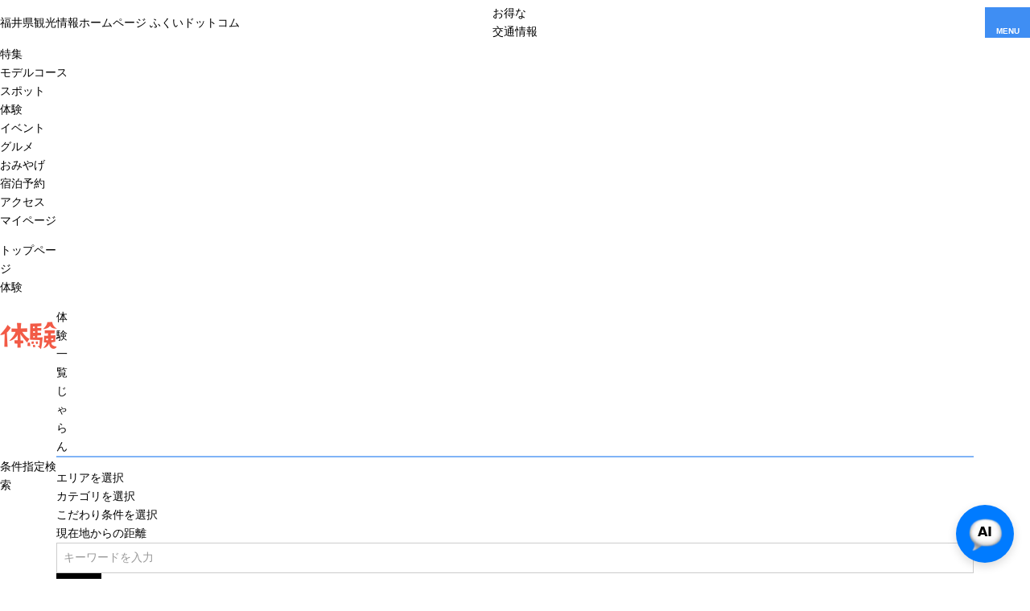

--- FILE ---
content_type: text/html; charset=UTF-8
request_url: https://www.fuku-e.com/experience/index.html
body_size: 12893
content:
<!DOCTYPE html>
<html prefix="og: http://ogp.me/ns#" lang="ja"><!-- InstanceBegin template="/Templates/baseTourist.dwt" codeOutsideHTMLIsLocked="false" -->
<head>
<!-- Google Tag Manager -->
<script>(function(w,d,s,l,i){w[l]=w[l]||[];w[l].push({'gtm.start':
new Date().getTime(),event:'gtm.js'});var f=d.getElementsByTagName(s)[0],
j=d.createElement(s),dl=l!='dataLayer'?'&l='+l:'';j.async=true;j.src=
'https://www.googletagmanager.com/gtm.js?id='+i+dl;f.parentNode.insertBefore(j,f);
})(window,document,'script','dataLayer','GTM-K75PF64');</script>
<!-- End Google Tag Manager -->
<meta charset="utf-8">
<meta http-equiv="x-ua-compatible" content="ie=edge">
<meta name="viewport" content="width=device-width,initial-scale=1,viewport-fit=cover">
<meta name="format-detection" content="telephone=no">
<!-- InstanceBeginEditable name="doctitle" -->
<title>体験 ｜ 【公式】福井県 観光/旅行サイト ｜ ふくいドットコム</title>
<!-- InstanceEndEditable -->
<link rel="canonical" href="https://www.fuku-e.com/experience/index.html">
<meta name="description" content="福井県の体験・ツアー情報はこちら！おすすめ体験・ツアーを">
<meta name="author" content="福井県観光連盟">
<meta name="theme-color" content="#0080d2">
<meta property="og:locale" content="ja_JP">
<meta property="og:site_name" content="福井県観光情報ホームページ ふくいドットコム">
<meta property="og:url" content="https://www.fuku-e.com/experience/index.html">
<meta property="og:type" content="article">
<meta property="og:image" content="https://www.fuku-e.com/common/images/ogImg.png">
<meta name="apple-mobile-web-app-title" content="ふくいドットコム">
<link rel="apple-touch-icon" href="https://www.fuku-e.com/common/images/touchIcon.png">
<link rel="icon" href="https://www.fuku-e.com/common/images/favicon.svg">
<meta name="twitter:site" content="@fukuikankou">
<meta name="twitter:card" content="summary">
<meta name="twitter:title" content="体験 ｜ 【公式】福井県 観光/旅行サイト ｜ ふくいドットコム">
<meta name="twitter:description" content="福井県の体験・ツアー情報はこちら！おすすめ体験・ツアーを">
<meta name="facebook-domain-verification" content="yc4jwlv6hv34u4ao7nyf7sr9bj6qlq">
<link rel="stylesheet" href="/common/css/destyle.css">
<link rel="stylesheet" href="/common/css/default.css">
<link rel="stylesheet" href="/common/css/base.css">
<link rel="stylesheet" href="/common/css/baseTourist.css">
<!-- InstanceBeginEditable name="head" -->
<link rel="stylesheet" href="/css/commonSearch.css">
<!-- InstanceEndEditable -->
<script async src="https://securepubads.g.doubleclick.net/tag/js/gpt.js"></script>
<script>
  window.googletag = window.googletag || {cmd: []};
  googletag.cmd.push(function() {
    googletag.defineSlot('/22662939841/Fukui_Footer_Rectangle_01', [[300, 250], [336, 280]], 'div-gpt-ad-1685954352732-0').addService(googletag.pubads());
    googletag.pubads().enableSingleRequest();
    googletag.enableServices();
  });
</script>
<script>
  window.googletag = window.googletag || {cmd: []};
  googletag.cmd.push(function() {
    googletag.defineSlot('/22662939841/Fukui_Footer_Rectangle_02', [[300, 250], [336, 280]], 'div-gpt-ad-1685954548395-0').addService(googletag.pubads());
    googletag.pubads().enableSingleRequest();
    googletag.enableServices();
  });
</script>
<script>
  window.googletag = window.googletag || {cmd: []};
  googletag.cmd.push(function() {
    googletag.defineSlot('/22662939841/Fukui_Footer_Rectangle_03', [[300, 250], [336, 280]], 'div-gpt-ad-1685954612467-0').addService(googletag.pubads());
    googletag.pubads().enableSingleRequest();
    googletag.enableServices();
  });
</script>
</head>
<body id="body" class="do scrollTop">
<!-- Google Tag Manager (noscript) -->
<noscript><iframe src="https://www.googletagmanager.com/ns.html?id=GTM-K75PF64"
height="0" width="0" style="display:none;visibility:hidden"></iframe></noscript>
<!-- End Google Tag Manager (noscript) -->
<div id="wrapper">
<header id="header">
	<h1 id="siteName"><a href="/index.html">福井県観光情報ホームページ ふくいドットコム</a></h1>
	<div id="hbanner"><a href="/feature/detail_312.html">お得な<br>交通情報</a></div>
	<button id="navButton">menu</button>
</header>
<div id="pagePath">
	<ul>
		<li><a href="/index.html">トップページ</a></li>
		<!-- InstanceBeginEditable name="pagePath" -->
		<li>体験</li>
		<!-- InstanceEndEditable -->
	</ul>
</div>
<main id="main">
<!-- InstanceBeginEditable name="main" -->
	<article id="experience">
		<h2 class="subject">体験</h2>
		<div id="pageTab">
			<ul>
				<li class="select"><a href="/experience/index.html">体験一覧</a></li>
				<li><a href="/experience/jalan/index.html">じゃらん</a></li>
			</ul>
		</div>
	</article>
	<article id="search">
		<h2>条件指定検索</h2>
		<div id="searchMenu">
			<div id="searchMenuSelect">
				<ul>
					<li>エリアを選択</li>
					<li>カテゴリを選択</li>
					<li>こだわり条件を選択</li>
					<li>現在地からの距離</li>
					<li><input type="text" id="searchKeyword" value="" placeholder="キーワードを入力"><button type="submit" class="doSearch">検索</button></li>
				</ul>
			</div>
			<div id="searchMenuDetail">
				<div id="searchMenuArea" style="display: none;">
					<figure>
						<svg xmlns="http://www.w3.org/2000/svg" viewBox="0 0 545 335" class="areaMap">
							<use xlink:href="/images/objectSet.svg#areaMap-base"></use>
							<a data-id="1"><use xlink:href="/images/objectSet.svg#areaMap-fukui"></use></a>
							<a data-id="2"><use xlink:href="/images/objectSet.svg#areaMap-okuetu"></use></a>
							<a data-id="3"><use xlink:href="/images/objectSet.svg#areaMap-tannan"></use></a>
							<a data-id="4"><use xlink:href="/images/objectSet.svg#areaMap-wakasa"></use></a>
							<use xlink:href="/images/objectSet.svg#areaMap-text"></use>
						</svg>
					</figure>
					<div>
						<dl>
							<dt><input type="checkbox" id="areaL1" data-id="1" value="1" class="areaL" ><label for="areaL1">あわら・坂井・福井市エリア</label></dt>
							<dd>東尋坊・芝政ワールド・あわら温泉・一乗谷朝倉氏遺跡・越前海岸</dd>
						</dl>
						<dl>
							<dt><input type="checkbox" id="areaL2" data-id="2" value="2" class="areaL" ><label for="areaL2">永平寺・奥越エリア</label></dt>
							<dd>恐竜博物館・永平寺・越前大野城・平泉寺・スキージャム勝山</dd>
						</dl>
						<dl>
							<dt><input type="checkbox" id="areaL3" data-id="3" value="3" class="areaL" ><label for="areaL3">丹南エリア</label></dt>
							<dd>メガネ・伝統工芸・越前海岸・ツリーピクニックアドベンチャーいけだ・花はす公園</dd>
						</dl>
						<dl>
							<dt><input type="checkbox" id="areaL4" data-id="4" value="4" class="areaL" ><label for="areaL4">若狭路エリア</label></dt>
							<dd>氣比神宮・三方五湖レインボーライン・水晶浜・年縞博物館・蘇洞門・若狭和田ビーチ</dd>
						</dl>
					</div>
					<div>
						
						<ul>
							<li><input type="checkbox" id="area1" data-id="1" value="1"  name="itemSearchArea" class="searchArea areaParent"><label for="area1">あわら・坂井・福井市</label>
								<ul>
									<li><input type="checkbox" id="area5" value="5"  name="itemSearchArea" class="searchArea"><label for="area5">あわら市</label></li>
									<li><input type="checkbox" id="area6" value="6"  name="itemSearchArea" class="searchArea"><label for="area6">坂井市</label></li>
									<li><input type="checkbox" id="area7" value="7"  name="itemSearchArea" class="searchArea"><label for="area7">福井市</label></li>
								</ul>
							</li>
							<li><input type="checkbox" id="area2" data-id="2" value="2"  name="itemSearchArea" class="searchArea areaParent"><label for="area2">永平寺・奥越</label>
								<ul>
									<li><input type="checkbox" id="area8" value="8"  name="itemSearchArea" class="searchArea"><label for="area8">永平寺町</label></li>
									<li><input type="checkbox" id="area9" value="9"  name="itemSearchArea" class="searchArea"><label for="area9">勝山市</label></li>
									<li><input type="checkbox" id="area10" value="10"  name="itemSearchArea" class="searchArea"><label for="area10">大野市</label></li>
								</ul>
							</li>
							<li><input type="checkbox" id="area3" data-id="3" value="3"  name="itemSearchArea" class="searchArea areaParent"><label for="area3">丹南</label>
								<ul>
									<li><input type="checkbox" id="area11" value="11"  name="itemSearchArea" class="searchArea"><label for="area11">鯖江市</label></li>
									<li><input type="checkbox" id="area12" value="12"  name="itemSearchArea" class="searchArea"><label for="area12">越前町</label></li>
									<li><input type="checkbox" id="area13" value="13"  name="itemSearchArea" class="searchArea"><label for="area13">越前市</label></li>
									<li><input type="checkbox" id="area14" value="14"  name="itemSearchArea" class="searchArea"><label for="area14">南越前町</label></li>
									<li><input type="checkbox" id="area15" value="15"  name="itemSearchArea" class="searchArea"><label for="area15">池田町</label></li>
								</ul>
							</li>
							<li><input type="checkbox" id="area4" data-id="4" value="4"  name="itemSearchArea" class="searchArea areaParent"><label for="area4">若狭路</label>
								<ul>
									<li><input type="checkbox" id="area16" value="16"  name="itemSearchArea" class="searchArea"><label for="area16">敦賀市</label></li>
									<li><input type="checkbox" id="area17" value="17"  name="itemSearchArea" class="searchArea"><label for="area17">美浜町</label></li>
									<li><input type="checkbox" id="area18" value="18"  name="itemSearchArea" class="searchArea"><label for="area18">若狭町</label></li>
									<li><input type="checkbox" id="area19" value="19"  name="itemSearchArea" class="searchArea"><label for="area19">小浜市</label></li>
									<li><input type="checkbox" id="area20" value="20"  name="itemSearchArea" class="searchArea"><label for="area20">おおい町</label></li>
									<li><input type="checkbox" id="area21" value="21"  name="itemSearchArea" class="searchArea"><label for="area21">高浜町</label></li>
								</ul>
							</li>
						</ul>
					</div>
					<div class="buttonSet">
						<button type="submit" class="doSearch">指定した条件で検索</button>
						<button type="submit" class="doClear">検索条件をクリア</button>
					</div>
				</div>
				<div id="searchMenuCategory" style="display: none;">
					<div>
						<ul>
							<li><input type="checkbox" id="cat1" value="1"  class="searchCategory"><label for="cat1">恐竜</label>
							</li>
							<li><input type="checkbox" id="cat2" value="2"  class="searchCategory"><label for="cat2">農業体験・フルーツ狩り</label>
							</li>
							<li><input type="checkbox" id="cat3" value="3"  class="searchCategory"><label for="cat3">漁業体験・魚釣り</label>
							</li>
							<li><input type="checkbox" id="cat4" value="4"  class="searchCategory"><label for="cat4">ものづくり体験</label>
							</li>
							<li><input type="checkbox" id="cat5" value="5"  class="searchCategory"><label for="cat5">食品づくり体験</label>
							</li>
							<li><input type="checkbox" id="cat6" value="6"  class="searchCategory"><label for="cat6">自然・スポーツ体験</label>
							</li>
							<li><input type="checkbox" id="cat7" value="7"  class="searchCategory"><label for="cat7">乗り物体験</label>
							</li>
							<li><input type="checkbox" id="cat8" value="8"  class="searchCategory"><label for="cat8">歴史・文化体験</label>
							</li>
							<li><input type="checkbox" id="cat115" value="115"  class="searchCategory"><label for="cat115">ガイド</label>
							</li>
						</ul>
					</div>
					<div class="buttonSet">
						<button type="submit" class="doSearch">指定した条件で検索</button>
						<button type="submit" class="doClear">検索条件をクリア</button>
					</div>
				</div>
				<div id="searchMenuCondition" style="display: none;">
					<div>
						<ul>
							<li><input type="checkbox" id="cnd1" value="1"  class="searchCondition"><label for="cnd1">公共交通機関で行ける</label>
							</li>
							<li><input type="checkbox" id="cnd2" value="2"  class="searchCondition"><label for="cnd2">駅から徒歩10分以内</label>
							</li>
							<li><input type="checkbox" id="cnd3" value="3"  class="searchCondition"><label for="cnd3">ガイドあり</label>
							</li>
							<li><input type="checkbox" id="cnd4" value="4"  class="searchCondition"><label for="cnd4">雨でもOK(屋根つき)</label>
							</li>
							<li><input type="checkbox" id="cnd5" value="5"  class="searchCondition"><label for="cnd5">バリアフリー</label>
							</li>
							<li><input type="checkbox" id="cnd6" value="6"  class="searchCondition"><label for="cnd6">テイクアウト可</label>
							</li>
							<li><input type="checkbox" id="cnd7" value="7"  class="searchCondition"><label for="cnd7">Wi-Fiが使える</label>
							</li>
							<li><input type="checkbox" id="cnd8" value="8"  class="searchCondition"><label for="cnd8">充電ができる</label>
							</li>
							<li><input type="checkbox" id="cnd9" value="9"  class="searchCondition"><label for="cnd9">ペットOK</label>
							</li>
							<li><input type="checkbox" id="cnd10" value="10"  class="searchCondition"><label for="cnd10">クレジットカードOK</label>
							</li>
							<li><input type="checkbox" id="cnd11" value="11"  class="searchCondition"><label for="cnd11">電子マネーOK</label>
							</li>
							<li><input type="checkbox" id="cnd12" value="12"  class="searchCondition"><label for="cnd12">子ども連れ</label>
							</li>
							<li><input type="checkbox" id="cnd13" value="13"  class="searchCondition"><label for="cnd13">授乳室</label>
							</li>
							<li><input type="checkbox" id="cnd14" value="14"  class="searchCondition"><label for="cnd14">禁煙/分煙</label>
							</li>
						</ul>
					</div>
					<div class="buttonSet">
						<button type="submit" class="doSearch">指定した条件で検索</button>
						<button type="submit" class="doClear">検索条件をクリア</button>
					</div>
				</div>
				<div id="searchMenuDistance" style="display: none;">
					<div>
						<ul>
							<li><input type="radio" id="dst1" value="1"  name="itemSearchDistance" class="searchDistance"><label for="dst1">未選択</label></li>
							<li><input type="radio" id="dst2" value="2"  name="itemSearchDistance" class="searchDistance"><label for="dst2">500m以内</label></li>
							<li><input type="radio" id="dst3" value="3"  name="itemSearchDistance" class="searchDistance"><label for="dst3">1km以内</label></li>
							<li><input type="radio" id="dst4" value="4"  name="itemSearchDistance" class="searchDistance"><label for="dst4">5km以内</label></li>
							<li><input type="radio" id="dst5" value="5"  name="itemSearchDistance" class="searchDistance"><label for="dst5">10km以内</label></li>
							<li><input type="radio" id="dst6" value="6"  name="itemSearchDistance" class="searchDistance"><label for="dst6">50km以内</label></li>
						</ul>
					</div>
					<div class="buttonSet">
						<button class="doSearch">指定した条件で検索</button>
						<button class="doClear">検索条件をクリア</button>
					</div>
				</div>
			</div>
		</div>
		
	</article>
	<article id="result">
		<h2>検索結果</h2>
		<div id="resultSetting">
			<div id="resultCount">
				<span>317</span>件ありました
			</div>
			<div id="resultSort">
				<dl>
					<dt>並び順</dt>
					
					<dd class="select" data-id="2">アクセス数順（週間）</dd>
					<dd class="" data-id="0">更新順</dd>
					<dd class="" data-id="3">現在地から近い順</dd>
					
				</dl>
			</div>
			<div id="resultDisplay">
				<ul>
					<li data-mode="grid" class="select">タイル表示</li>
					<li data-mode="line">リスト表示</li>
					<li data-mode="map">マップ表示</li>
				</ul>
			</div>
		</div>
		<div id="resultList">
			<div class="spotList grid">
				<dl class="recommend">
					<dt>はぴバス</dt>
					<dd>「はぴバス」は、福井県の主要観光スポットを手軽に周遊できるバスツアー！バスガイドが同行し、福井の魅力や観光スポットの特徴を紹介するので、初めての福井観光でも見所を外さずに楽しめます。世界三大恐竜博物館の「福井県立恐竜博物館」や、静かな山間に佇む「大…</dd>
					<dd><img src="/lsc/upfile/spot/0000/7646/7646_2_m.jpg" alt="はぴバス" width="100" height="100" loading="lazy"></dd>
					<dd>
						<ul>
							<li class="fukui">あわら・坂井・福井市</li>
							<li class="fukui">坂井市</li>
							<li class="fukui">福井市</li>
							<li class="okuetu">永平寺・奥越</li>
							<li class="okuetu">永平寺町</li>
							<li class="okuetu">勝山市</li>
						</ul>
						<time></time>
						<a href="javascript:void(0);" data-fav-id="7646" data-fav-type="2"><span class="actionText">Loading...</span></a>
					</dd>
					<dd><a href="detail_7646.html" title="はぴバス">detail_7646.html</a></dd>
				</dl>
				<dl class="">
					<dt>越前水仙群生地</dt>
					<dd>「越前水仙」とは、越前海岸に咲く日本水仙の総称。千葉県房総半島、兵庫県淡路島と並び日本三大群生地のひとつとして数えられ、その面積は日本一を誇ります。冬が訪れるころ、水仙たちは寒さから身を守るように寄り添いながら、海岸風景を白く清々とつつみ込みます。…</dd>
					<dd><img src="/lsc/upfile/spot/0000/1518/1518_2_m.jpg" alt="越前水仙群生地" width="100" height="100" loading="lazy"></dd>
					<dd>
						<ul>
							<li class="fukui">あわら・坂井・福井市</li>
							<li class="fukui">福井市</li>
							<li class="tannan">丹南</li>
							<li class="tannan">越前町</li>
							<li class="tannan">南越前町</li>
						</ul>
						<time></time>
						<a href="javascript:void(0);" data-fav-id="1518" data-fav-type="2"><span class="actionText">Loading...</span></a>
					</dd>
					<dd><a href="detail_1518.html" title="越前水仙群生地">detail_1518.html</a></dd>
				</dl>
				<dl class="">
					<dt>ツリーピクニックアドベンチャーいけだ</dt>
					<dd>池田町の志津原エリアの山林にある日本最大級の冒険の森。鳥の視点で大空にはばたく全長約1kmの「メガジップライン」、樹上を空中散歩できる「アドベンチャーパーク」など、木に触れ、森を飛ぶ、多彩なプログラムが満載です。「メガジップライン」と「アドベンチャー…</dd>
					<dd><img src="/lsc/upfile/spot/0000/1617/1617_1_m.jpg" alt="ツリーピクニックアドベンチャーいけだ" width="100" height="100" loading="lazy"></dd>
					<dd>
						<ul>
							<li class="tannan">丹南</li>
							<li class="tannan">池田町</li>
						</ul>
						<time></time>
						<a href="javascript:void(0);" data-fav-id="1617" data-fav-type="2"><span class="actionText">Loading...</span></a>
					</dd>
					<dd><a href="detail_1617.html" title="ツリーピクニックアドベンチャーいけだ">detail_1617.html</a></dd>
				</dl>
				<dl class="">
					<dt>越前そばの里</dt>
					<dd>1日で約5万食を作りあげる越前そば発祥の地で「そば打ち体験」にチャレンジしてみませんか。モニターを使った丁寧な指導で、初めての方でも安心して体験できます。お子様も体験できますので、家族みんなでお楽しみいただけます。打ちたてのそばをすぐに食べられるのも…</dd>
					<dd><img src="/lsc/upfile/spot/0000/2028/2028_3_m.jpg" alt="越前そばの里" width="100" height="100" loading="lazy"></dd>
					<dd>
						<ul>
							<li class="tannan">丹南</li>
							<li class="tannan">越前市</li>
						</ul>
						<time></time>
						<a href="javascript:void(0);" data-fav-id="2028" data-fav-type="2"><span class="actionText">Loading...</span></a>
					</dd>
					<dd><a href="detail_2028.html" title="越前そばの里">detail_2028.html</a></dd>
				</dl>
				<dl class="">
					<dt>越前松島水族館</dt>
					<dd>見て・触れて・楽しく学べる、体験・体感型の水族館。イルカショーやペンギンの散歩などの楽しいアトラクションの他、サメや巨大なタコ・ドクターフィッシュなどに触れたり、ウミガメや海の魚に餌を与えることができます。また、水面がガラス張りの珊瑚礁水槽の上を歩…</dd>
					<dd><img src="/lsc/upfile/spot/0000/1459/1459_6_m.jpg" alt="越前松島水族館" width="100" height="100" loading="lazy"></dd>
					<dd>
						<ul>
							<li class="fukui">あわら・坂井・福井市</li>
							<li class="fukui">坂井市</li>
						</ul>
						<time></time>
						<a href="javascript:void(0);" data-fav-id="1459" data-fav-type="2"><span class="actionText">Loading...</span></a>
					</dd>
					<dd><a href="detail_1459.html" title="越前松島水族館">detail_1459.html</a></dd>
				</dl>
				<dl class="">
					<dt>あわら温泉「芦湯」</dt>
					<dd>温泉街の中心にあるあわら温泉湯のまち広場内に、福井県産の笏谷石(しゃくだにいし)をふんだんに使用した、総ひのき造りの北陸一上質な足湯があります。2種類の泉質の異なる源泉を使用し、源泉かけ流しで、5つの浴槽で楽しむことができます。大正ロマンをイメージした…</dd>
					<dd><img src="/lsc/upfile/spot/0000/1589/1589_1_m.jpg" alt="あわら温泉「芦湯」" width="100" height="100" loading="lazy"></dd>
					<dd>
						<ul>
							<li class="fukui">あわら・坂井・福井市</li>
							<li class="fukui">あわら市</li>
						</ul>
						<time></time>
						<a href="javascript:void(0);" data-fav-id="1589" data-fav-type="2"><span class="actionText">Loading...</span></a>
					</dd>
					<dd><a href="detail_1589.html" title="あわら温泉「芦湯」">detail_1589.html</a></dd>
				</dl>
				<dl class="">
					<dt>めがねミュージアム</dt>
					<dd>福井県は、国内生産フレームの9割以上のシェアを持つめがねの産地です。その産地ならではのめがねを扱うアンテナショップ。また、純国産フレームや、チタンやプラスティックを材料にしためがね以外の製品の展示販売、糸のこぎりを使って世界でひとつだけの自分のめが…</dd>
					<dd><img src="/lsc/upfile/spot/0000/1585/1585_8_m.jpg" alt="めがねミュージアム" width="100" height="100" loading="lazy"></dd>
					<dd>
						<ul>
							<li class="tannan">丹南</li>
							<li class="tannan">鯖江市</li>
						</ul>
						<time></time>
						<a href="javascript:void(0);" data-fav-id="1585" data-fav-type="2"><span class="actionText">Loading...</span></a>
					</dd>
					<dd><a href="detail_1585.html" title="めがねミュージアム">detail_1585.html</a></dd>
				</dl>
				<dl class="">
					<dt>あわら市観光タクシー　あわらぐるっとタクシー</dt>
					<dd>あわら市では、市内を訪れたお客さまに、より多くの観光スポットへ訪れていただくため、通常よりお得な「あわらぐるっとタクシー」を運行しています。チケット1枚（600円）で、指定スポット間を1区間ご乗車いただけます。ぜひご利用ください。※電子チケット「まちのヲ…</dd>
					<dd><img src="/lsc/upfile/spot/0000/5636/5636_2_m.png" alt="あわら市観光タクシー　あわらぐるっとタクシー" width="100" height="100" loading="lazy"></dd>
					<dd>
						<ul>
							<li class="fukui">あわら・坂井・福井市</li>
							<li class="fukui">あわら市</li>
						</ul>
						<time></time>
						<a href="javascript:void(0);" data-fav-id="5636" data-fav-type="2"><span class="actionText">Loading...</span></a>
					</dd>
					<dd><a href="detail_5636.html" title="あわら市観光タクシー　あわらぐるっとタクシー">detail_5636.html</a></dd>
				</dl>
				<dl class="">
					<dt>道の駅「越前おおの 荒島の郷」</dt>
					<dd>県内最大級の道の駅が百名山「荒島岳」の麓にオープン。大野産コシヒカリ100％使用した米粉バームクーヘンなど地元産食材にこだわったグルメや新鮮な農林水産物や加工品など地場産品を豊富に揃え、一年を通して購入することができます。また、アウトドアブランド「モ…</dd>
					<dd><img src="/lsc/upfile/spot/0000/5101/5101_1_m.jpg" alt="道の駅「越前おおの 荒島の郷」" width="100" height="100" loading="lazy"></dd>
					<dd>
						<ul>
							<li class="okuetu">永平寺・奥越</li>
							<li class="okuetu">大野市</li>
						</ul>
						<time></time>
						<a href="javascript:void(0);" data-fav-id="5101" data-fav-type="2"><span class="actionText">Loading...</span></a>
					</dd>
					<dd><a href="detail_5101.html" title="道の駅「越前おおの 荒島の郷」">detail_5101.html</a></dd>
				</dl>
				<dl class="">
					<dt>Noraいちご園</dt>
					<dd>いちご園の他にも、いちごスイーツ専門店「Ｎｏｒａカフェ」を行っています。2階にはカフェスペース、外にはテラス席を完備しています。ゆったりとした雰囲気の中、くつろぎのひとときを堪能頂けます。是非、お立ちより下さい。</dd>
					<dd><img src="/lsc/upfile/spot/0000/2125/2125_2_m.jpg" alt="Noraいちご園" width="100" height="100" loading="lazy"></dd>
					<dd>
						<ul>
							<li class="fukui">あわら・坂井・福井市</li>
							<li class="fukui">坂井市</li>
						</ul>
						<time></time>
						<a href="javascript:void(0);" data-fav-id="2125" data-fav-type="2"><span class="actionText">Loading...</span></a>
					</dd>
					<dd><a href="detail_2125.html" title="Noraいちご園">detail_2125.html</a></dd>
				</dl>
				<dl class="">
					<dt>安田かまぼこ道場</dt>
					<dd>ふっくらとしながら弾力のある食感と素材の味をしっかり楽しめるかまぼこをぜひ味わっていただきたい！そんな想いから安田蒲鉾では、かまぼこ本来の味とつくる楽しさを体験いただける「かまぼこ道場」を開催しています。新鮮な素材を使ってかまぼこや、ちくわ（蒲の穂…</dd>
					<dd><img src="/lsc/upfile/spot/0000/2084/2084_1_m.jpg" alt="安田かまぼこ道場" width="100" height="100" loading="lazy"></dd>
					<dd>
						<ul>
							<li class="fukui">あわら・坂井・福井市</li>
							<li class="fukui">福井市</li>
						</ul>
						<time></time>
						<a href="javascript:void(0);" data-fav-id="2084" data-fav-type="2"><span class="actionText">Loading...</span></a>
					</dd>
					<dd><a href="detail_2084.html" title="安田かまぼこ道場">detail_2084.html</a></dd>
				</dl>
				<dl class="">
					<dt>どきどき恐竜発掘ランド</dt>
					<dd>勝山は日本を代表する恐竜化石発掘のまち。発掘現場から運ばれた岩で道具を使って発掘体験！貝や植物の化石はもちろん、運がよければ、まさしく恐竜の化石を探し当てることができます。どんな化石が出てくるかな。ワクワクドキドキ。毎日行っていますので親子そろって…</dd>
					<dd><img src="/lsc/upfile/spot/0000/2018/2018_4_m.jpg" alt="どきどき恐竜発掘ランド" width="100" height="100" loading="lazy"></dd>
					<dd>
						<ul>
							<li class="okuetu">永平寺・奥越</li>
							<li class="okuetu">勝山市</li>
						</ul>
						<time></time>
						<a href="javascript:void(0);" data-fav-id="2018" data-fav-type="2"><span class="actionText">Loading...</span></a>
					</dd>
					<dd><a href="detail_2018.html" title="どきどき恐竜発掘ランド">detail_2018.html</a></dd>
				</dl>
				<dl class="">
					<dt>エルガイアおおい</dt>
					<dd>「遊び、学び、発見！　エネルギーの未来と地球の未来」世界最大級のバーチャル映像シアターや、松本零士さん監修の宇宙発電所アトラクション、そしてエネルギーのいまを紹介するパネル展示。3ゾーンを通じて、楽しみながら学び、考え、発見できるミュージアムです。</dd>
					<dd><img src="/lsc/upfile/spot/0000/1164/1164_1_m.jpg" alt="エルガイアおおい" width="100" height="100" loading="lazy"></dd>
					<dd>
						<ul>
							<li class="wakasa">若狭路</li>
							<li class="wakasa">おおい町</li>
						</ul>
						<time></time>
						<a href="javascript:void(0);" data-fav-id="1164" data-fav-type="2"><span class="actionText">Loading...</span></a>
					</dd>
					<dd><a href="detail_1164.html" title="エルガイアおおい">detail_1164.html</a></dd>
				</dl>
				<dl class="">
					<dt>はたや記念館　ゆめおーれ勝山</dt>
					<dd>はたや記念館「ゆめおーれ勝山」は、大人からこどもまで楽しめる織物ミュージアム。明治38年(1905年)から平成10年(1998年)まで勝山の中堅機業場として操業していた建物を保存・活用したもので、勝山市指定文化財、国の近代化遺産に認定されています。1階はまちなか案…</dd>
					<dd><img src="/lsc/upfile/spot/0000/1192/1192_3_m.jpg" alt="はたや記念館　ゆめおーれ勝山" width="100" height="100" loading="lazy"></dd>
					<dd>
						<ul>
							<li class="okuetu">永平寺・奥越</li>
							<li class="okuetu">勝山市</li>
						</ul>
						<time></time>
						<a href="javascript:void(0);" data-fav-id="1192" data-fav-type="2"><span class="actionText">Loading...</span></a>
					</dd>
					<dd><a href="detail_1192.html" title="はたや記念館　ゆめおーれ勝山">detail_1192.html</a></dd>
				</dl>
				<dl class="">
					<dt>タケフナイフビレッジ</dt>
					<dd>タケフナイフビレッジには、14社の刃物会社で運営する「共同工房」があり、それぞれの職人が自社製品を作る様子を見学することができます。火花が飛び交う鍛造の光景は、ものづくりの迫力を間近で感じられます。各社の商品はもちろん、タケフナイフビレッジオリジナル…</dd>
					<dd><img src="/lsc/upfile/spot/0000/2031/2031_7_m.jpg" alt="タケフナイフビレッジ" width="100" height="100" loading="lazy"></dd>
					<dd>
						<ul>
							<li class="tannan">丹南</li>
							<li class="tannan">越前市</li>
						</ul>
						<time></time>
						<a href="javascript:void(0);" data-fav-id="2031" data-fav-type="2"><span class="actionText">Loading...</span></a>
					</dd>
					<dd><a href="detail_2031.html" title="タケフナイフビレッジ">detail_2031.html</a></dd>
				</dl>
				<dl class="">
					<dt>恐竜バス</dt>
					<dd>京福バスでは、福井駅から恐竜博物館へ直通となる恐竜バスを運行しています。恐竜バスに描かれた大迫力のトリックアートデザインは写真映え間違えなしです。車内では、探検隊キャプテンにふんした添乗員が出迎え、探検隊クルーとなる乗客のみなさまと一緒に、タブレッ…</dd>
					<dd><img src="/lsc/upfile/spot/0000/5279/5279_1_m.jpg" alt="恐竜バス" width="100" height="100" loading="lazy"></dd>
					<dd>
						<ul>
							<li class="fukui">あわら・坂井・福井市</li>
							<li class="fukui">福井市</li>
							<li class="okuetu">永平寺・奥越</li>
							<li class="okuetu">勝山市</li>
						</ul>
						<time></time>
						<a href="javascript:void(0);" data-fav-id="5279" data-fav-type="2"><span class="actionText">Loading...</span></a>
					</dd>
					<dd><a href="detail_5279.html" title="恐竜バス">detail_5279.html</a></dd>
				</dl>
				<dl class="">
					<dt>新感覚XRバス WOW RIDE いこっさ！福井号</dt>
					<dd>目的地への移動がもっと楽しくなる、新しい移動手段。周遊バスコースもあり新しい観光コンテンツとしても〇。福井の魅力を拡張現実（AR）・仮想現実（VR）映像で車窓に映し出し、車窓がどんどん変化して気付いたら目的地。VRゴーグルやタブレットなどの周辺機器は必要…</dd>
					<dd><img src="/lsc/upfile/spot/0000/6673/6673_1_m.jpg" alt="新感覚XRバス WOW RIDE いこっさ！福井号" width="100" height="100" loading="lazy"></dd>
					<dd>
						<ul>
							<li class="fukui">あわら・坂井・福井市</li>
							<li class="fukui">福井市</li>
							<li class="okuetu">永平寺・奥越</li>
							<li class="okuetu">勝山市</li>
						</ul>
						<time></time>
						<a href="javascript:void(0);" data-fav-id="6673" data-fav-type="2"><span class="actionText">Loading...</span></a>
					</dd>
					<dd><a href="detail_6673.html" title="新感覚XRバス WOW RIDE いこっさ！福井号">detail_6673.html</a></dd>
				</dl>
				<dl class="">
					<dt>道の駅　蓮如の里あわら</dt>
					<dd>浄土真宗中興の祖といわれる蓮如が布教の拠点とした吉崎地区で、この地域の持つ自然や文化、歴史、食などの地域資源を磨き上げながら、新たな観光拠点となる道の駅。施設内には、お食事処、農産物直売所を含む売店、休憩所、観光や道路の案内コーナー、シャワールーム…</dd>
					<dd><img src="/lsc/upfile/spot/0000/5970/5970_2_m.jpg" alt="道の駅　蓮如の里あわら" width="100" height="100" loading="lazy"></dd>
					<dd>
						<ul>
							<li class="fukui">あわら・坂井・福井市</li>
							<li class="fukui">あわら市</li>
						</ul>
						<time></time>
						<a href="javascript:void(0);" data-fav-id="5970" data-fav-type="2"><span class="actionText">Loading...</span></a>
					</dd>
					<dd><a href="detail_5970.html" title="道の駅　蓮如の里あわら">detail_5970.html</a></dd>
				</dl>
				<dl class="">
					<dt>【火縄銃（エアガン）射撃体験付き】森に潜む城・神宮寺城 戦…</dt>
					<dd>〜森に潜む戦国時代の山城へようこそ〜 神宮寺城跡は、森の中に潜む戦国時代の城郭遺構です。東京ドーム約1.5個分の大きさがあり、加賀一向一揆において最前線の重要拠点として使われていたと思われます。跡地には、堀切や土橋、曲輪（くるわ）など戦国時代の山城の特…</dd>
					<dd><img src="/lsc/upfile/spot/0000/5847/5847_4_m.jpg" alt="【火縄銃（エアガン）射撃体験付き】森に潜む城・神宮寺城 戦…" width="100" height="100" loading="lazy"></dd>
					<dd>
						<ul>
							<li class="fukui">あわら・坂井・福井市</li>
							<li class="fukui">あわら市</li>
						</ul>
						<time></time>
						<a href="javascript:void(0);" data-fav-id="5847" data-fav-type="2"><span class="actionText">Loading...</span></a>
					</dd>
					<dd><a href="detail_5847.html" title="【火縄銃（エアガン）射撃体験付き】森に潜む城・神宮寺城 戦…">detail_5847.html</a></dd>
				</dl>
				<dl class="">
					<dt>越前二の宮 劔神社（剣神社）</dt>
					<dd>劔神社は1161年に平清盛によって焼かれてしまいましたが、1164年に清盛の嫡男である平重盛が社殿を復興し、境内の小松建勲神社には平重盛が祀られています。劔神社は1800年の歴史を有する越前国の二の宮（一の宮は敦賀の気比神宮）であり、毎年多くの初詣客でにぎわう…</dd>
					<dd><img src="/lsc/upfile/spot/0000/1095/1095_3_m.jpg" alt="越前二の宮 劔神社（剣神社）" width="100" height="100" loading="lazy"></dd>
					<dd>
						<ul>
							<li class="tannan">丹南</li>
							<li class="tannan">越前町</li>
						</ul>
						<time></time>
						<a href="javascript:void(0);" data-fav-id="1095" data-fav-type="2"><span class="actionText">Loading...</span></a>
					</dd>
					<dd><a href="detail_1095.html" title="越前二の宮 劔神社（剣神社）">detail_1095.html</a></dd>
				</dl>
			</div>
		</div>
	</article>
	<div id="pagenation">
		
		<ol class="pc tb">
			<li><a href="index_1_2____0____.html" class="lsc-current-page" title="1～20">1</a></li>
			<li><a href="index_2_2____0____.html" class="" title="21～40">2</a></li>
			<li><a href="index_3_2____0____.html" class="" title="41～60">3</a></li>
			<li><a href="index_4_2____0____.html" class="" title="61～80">4</a></li>
			<li><a href="index_5_2____0____.html" class="" title="81～100">5</a></li>
			<li><a href="index_6_2____0____.html" class="" title="101～120">6</a></li>
			<li><a href="index_7_2____0____.html" class="" title="121～140">7</a></li>
			<li><a href="index_8_2____0____.html" class="" title="141～160">8</a></li>
			<li><a href="index_9_2____0____.html" class="" title="161～180">9</a></li>
			<li><a href="index_10_2____0____.html" class="" title="181～200">10</a></li>
			<li> ... </li>
			<li><a href="index_2_2____0____.html" title="21～40" rel="next">次へ</a></li>
		</ol>
		<ol class="sp">
			<li><a href="index_1_2____0____.html" class="lsc-current-page" title="1～20">1</a></li>
			<li><a href="index_2_2____0____.html" class="" title="21～40">2</a></li>
			<li><a href="index_3_2____0____.html" class="" title="41～60">3</a></li>
			<li><a href="index_4_2____0____.html" class="" title="61～80">4</a></li>
			<li><a href="index_5_2____0____.html" class="" title="81～100">5</a></li>
			<li><a href="index_2_2____0____.html" title="21～40" rel="next">次</a></li>
		</ol>
	</div>
<!-- InstanceEndEditable -->
</main>
<nav id="nav">
	<div id="navGlobal">
		<ul>
			<li><a href="/feature/index.html">特集</a></li>
			<li><a href="/course/index.html">モデルコース</a></li>
			<li><a href="/spot/index.html">スポット</a></li>
			<li><a href="/experience/index.html">体験</a></li>
			<li><a href="/event/index.html">イベント</a></li>
			<li><a href="/gourmet-index">グルメ</a></li>
			<li><a href="/souvenir/index.html">おみやげ</a></li>
			<li><a href="/stay/index.html">宿泊予約</a></li>
			<li><a href="/access/index.html">アクセス</a></li>
			<li><a href="/wishlist/index.html">マイページ</a></li>
		</ul>
	</div>
	<div id="navPickup">
		<ul>
			<li><a href="https://www.fuku-e.com/feature/detail_182.html" target="_self" data-collect-lang="1" data-collect-type="1" data-collect-id="14">越前がに情報</a></li>
			<li><a href="https://www.fuku-e.com/feature/detail_245.html" target="_self" data-collect-lang="1" data-collect-type="1" data-collect-id="9">福井の魅力はやわかり</a></li>
			<li><a href="https://www.fuku-e.com/dinosaur_hotel" target="_self" data-collect-lang="1" data-collect-type="1" data-collect-id="8">恐竜ホテル</a></li>
			<li><a href="/fukutabi/index.html" target="_self" data-collect-lang="1" data-collect-type="1" data-collect-id="5">地元在住ライター記事</a></li>
			<li><a href="https://www.fuku-e.com/feature/detail_751.html" target="_self" data-collect-lang="1" data-collect-type="1" data-collect-id="16">県民オススメグルメ・飲食店</a></li>
		</ul>
	</div>
	<div id="navExtra">
		<div id="navGoogleSearch">
			<script async src="https://cse.google.com/cse.js?cx=b1cf5d7f6bcc71787"></script>
			<div class="gcse-search"></div>
		</div>
		<div id="navBusiness">
			<dl>
				<dt>旅行会社・ロケ・大会</dt>
				<dd><a href="/business/index.html">旅行会社</a></dd>
				<dd><a href="/business/educational/index.html">教育旅行</a></dd>
				<dd><a href="/business/convention/index.html">コンベンション</a></dd>
				<dd><a href="/gasshuku">学生の方</a></dd>
				<dd><a href="/business/filmcommission/index.html">フィルムコミッション</a></dd>
				<dd><a href="/business/document/index.html">資料ダウンロード</a></dd>
			</dl>
		</div>
		<div id="navLanguage">
			<dl>
				<dt>Languages</dt>
				<dd><a href="/en/" target="_blank">English</a></dd>
				<dd><a href="/zh-TW/" target="_blank">繫体中文</a></dd>
				<dd><a href="/fr/" target="_blank">Français</a></dd>
			</dl>
		</div>
	</div>
</nav>
<footer id="footer">
	<nav id="fNav">
		<h3>サイトマップ</h3>
		<div>
			<dl>
				<dt>観光案内</dt>
				<dd><a href="/feature/index.html">特集</a></dd>
				<dd><a href="/course/index.html">モデルコース</a></dd>
				<dd><a href="/spot/index.html">観光スポット</a></dd>
				<dd><a href="/experience/index.html">体験スポット</a></dd>
				<dd><a href="/event/index.html">イベント</a></dd>
				<dd><a href="/gourmet-index">グルメ</a></dd>
				<dd><a href="/souvenir/index.html">おみやげ</a></dd>
				<dd><a href="/stay/index.html">宿泊予約</a></dd>
				<dd><a href="/access/index.html">アクセス</a></dd>
				<dd><a href="/wishlist/index.html">マイページ</a></dd>
				<dd><a href="/topics/index.html">お知らせ</a></dd>
				<dd><a href="/pamphlet/index.html">パンフレットライブラリー</a></dd>
				<dd><a href="/230_tour">ツアー291</a></dd>
				<dd><a href="/guide_site">観光ボランティアガイド</a></dd>
				<dd><a href="/291yamagiwa">ふくいやまぎわ天下一街道</a></dd>
				<dd><a href="/wakacycle/index.html">わかさいくる</a></dd>
			</dl>
			<dl>
				<dt>観光関連事業者の皆さまへ</dt>
				<dd><a href="/business/index.html">旅行会社</a></dd>
				<dd><a href="/business/educational/index.html">教育旅行</a></dd>
				<dd><a href="/business/convention/index.html">コンベンション</a></dd>
				<dd><a href="/gasshuku">学生の方</a></dd>
				<dd><a href="/business/filmcommission/index.html">フィルムコミッション</a></dd>
				<dd><a href="/business/document/index.html">資料ダウンロード</a></dd>
				<dd><a href="/photo/index.html">写真ダウンロード</a></dd>
				<dd><a href="/movie/index.html">動画ライブラリー</a></dd>
				<dd><a href="/FTAS">観光データ分析「FTAS」</a></dd>
			</dl>
			<dl>
				<dt>SNS・ブログ</dt>
				<dd><a href="https://www.facebook.com/fukue.kankou/" target="_blank">facebook（日本語）</a></dd>
				<dd><a href="https://www.facebook.com/happinessfukui/" target="_blank">facebook（繁体字）</a></dd>
				<dd><a href="https://twitter.com/fukuikankou" target="_blank">Twitter</a></dd>
				<dd><a href="https://www.instagram.com/fukuikankou/" target="_blank">Instagram</a></dd>
			</dl>
			<dl>
				<dt>外国語サイト(Global Website)</dt>
				<dd><a href="/en/" target="_blank">English</a></dd>
				<dd><a href="/zh-TW/" target="_blank">繫体中文</a></dd>
				<dd><a href="/fr/" target="_blank">Français</a></dd>
			</dl>
		</div>
	</nav>
	<aside id="fBanner">
		<h4>PR</h4>
		<div>
			<!-- /22662939841/Fukui_Footer_Rectangle_01 -->
			<div id='div-gpt-ad-1685954352732-0' style='min-width: 300px; min-height: 250px;'>
			  <script>
				googletag.cmd.push(function() { googletag.display('div-gpt-ad-1685954352732-0'); });
			  </script>
			</div>
			<!-- /22662939841/Fukui_Footer_Rectangle_02 -->
			<div id='div-gpt-ad-1685954548395-0' style='min-width: 300px; min-height: 250px;'>
			  <script>
				googletag.cmd.push(function() { googletag.display('div-gpt-ad-1685954548395-0'); });
			  </script>
			</div>
			<!-- /22662939841/Fukui_Footer_Rectangle_03 -->
			<div id='div-gpt-ad-1685954612467-0' style='min-width: 300px; min-height: 250px;'>
			  <script>
				googletag.cmd.push(function() { googletag.display('div-gpt-ad-1685954612467-0'); });
			  </script>
			</div>
		</div>
	</aside>
	<div id="fContainer">
		<div id="fTitle">
			<h4>公益社団法人 福井県観光連盟</h4>
			<p>〒910-0005　福井市大手2丁目4-13<span>大手合同事務所2F</span></p>
		</div>
		<address id="fAddress">
			<div>
				<ul>
					<li><a href="/form/pamphlet/">パンフレット請求</a></li>
					<li><a href="/form/contact/">お問い合わせ</a></li>
				</ul>
			</div>
			<div>
				<dl>
					<dt>観光案内</dt>
					<dd><a href="tel:0776650252">0776-65-0252</a></dd>
					<dd>（年中無休　8:30～19:00　ふくい観光案内所）</dd>
					<dd><a href="tel:0776233677">0776-23-3677</a></dd>
					<dd>（月～金曜日（祝日・年末年始を除く）<br class="sp">8:30～17:15　福井県観光連盟）</dd>
				</dl>
				<dl>
					<dt>その他</dt>
					<dd><a href="tel:0776200741">0776-20-0741</a>Mail : info@fukuioyado.com</dd>
					<dd>（月～金曜日（祝日・年末年始を除く）<br class="sp">8:30～17:15　福井県観光連盟）</dd>
				</dl>
			</div>
		</address>
		<div id="fNavExtra">
			<ul>
				<li><a href="/about-us">運営組織（福井県観光連盟）について</a></li>
				<li><a href="/feature/detail_514-2">観光案内所</a></li>
				<li><a href="/pressrelease">プレスリリース</a></li>
				<li><a href="/information">お知らせ</a></li>
				<li><a href="/about-member">会員について</a></li>
				<li><a href="/about-site">このサイトについて</a></li>
				<li><a href="/about-advertise">広告掲載について</a></li>
			</ul>
		</div>
		<div id="pageTop">TOP</div>
	</div>
	<div id="copyright">
		<p>公益社団法人福井県観光連盟 All Rights Reserved.</p>
	</div>
</footer>
</div>
<script src="//ajax.googleapis.com/ajax/libs/jquery/3.3.1/jquery.min.js"></script>
<script src="//cdnjs.cloudflare.com/ajax/libs/jquery-cookie/1.4.1/jquery.cookie.min.js"></script>
<script src="/js/slick/slick.min.js"></script>
<script src="/common/js/default.js"></script>
<script src="/common/js/base.js"></script>
<script src="/common/js/baseTourist.js"></script>
<!-- InstanceBeginEditable name="foot" -->
<script src="/js/commonSearch.js"></script>
<script src="/js/commonWishlist.js"></script>
<!-- InstanceEndEditable -->
</body>
<!-- InstanceEnd --></html>

--- FILE ---
content_type: text/html; charset=UTF-8
request_url: https://www.fuku-e.com/lsc/api/favG2/status.php?id=1518&type=2&lang=ja
body_size: -42
content:
{"status":0,"cnt":62}

--- FILE ---
content_type: text/html; charset=UTF-8
request_url: https://www.fuku-e.com/lsc/api/favG2/status.php?id=1617&type=2&lang=ja
body_size: -42
content:
{"status":0,"cnt":65}

--- FILE ---
content_type: text/html; charset=UTF-8
request_url: https://www.fuku-e.com/lsc/api/favG2/status.php?id=2028&type=2&lang=ja
body_size: -42
content:
{"status":0,"cnt":61}

--- FILE ---
content_type: text/html; charset=UTF-8
request_url: https://www.fuku-e.com/lsc/api/favG2/status.php?id=1459&type=2&lang=ja
body_size: -41
content:
{"status":0,"cnt":194}

--- FILE ---
content_type: text/html; charset=UTF-8
request_url: https://www.fuku-e.com/lsc/api/favG2/status.php?id=1589&type=2&lang=ja
body_size: -41
content:
{"status":0,"cnt":117}

--- FILE ---
content_type: text/html; charset=UTF-8
request_url: https://www.fuku-e.com/lsc/api/favG2/status.php?id=1585&type=2&lang=ja
body_size: -41
content:
{"status":0,"cnt":140}

--- FILE ---
content_type: text/html; charset=UTF-8
request_url: https://www.fuku-e.com/lsc/api/favG2/status.php?id=5636&type=2&lang=ja
body_size: -42
content:
{"status":0,"cnt":19}

--- FILE ---
content_type: text/html; charset=UTF-8
request_url: https://www.fuku-e.com/lsc/api/favG2/status.php?id=5101&type=2&lang=ja
body_size: -41
content:
{"status":0,"cnt":101}

--- FILE ---
content_type: text/html; charset=UTF-8
request_url: https://www.fuku-e.com/lsc/api/favG2/status.php?id=2125&type=2&lang=ja
body_size: -42
content:
{"status":0,"cnt":11}

--- FILE ---
content_type: text/html; charset=UTF-8
request_url: https://www.fuku-e.com/lsc/api/favG2/status.php?id=2084&type=2&lang=ja
body_size: -42
content:
{"status":0,"cnt":40}

--- FILE ---
content_type: text/html; charset=UTF-8
request_url: https://www.fuku-e.com/lsc/api/favG2/status.php?id=2018&type=2&lang=ja
body_size: -42
content:
{"status":0,"cnt":72}

--- FILE ---
content_type: text/html; charset=UTF-8
request_url: https://www.fuku-e.com/lsc/api/favG2/status.php?id=1164&type=2&lang=ja
body_size: -42
content:
{"status":0,"cnt":39}

--- FILE ---
content_type: text/html; charset=UTF-8
request_url: https://www.fuku-e.com/lsc/api/favG2/status.php?id=1192&type=2&lang=ja
body_size: -42
content:
{"status":0,"cnt":69}

--- FILE ---
content_type: text/html; charset=UTF-8
request_url: https://www.fuku-e.com/lsc/api/favG2/status.php?id=2031&type=2&lang=ja
body_size: -42
content:
{"status":0,"cnt":74}

--- FILE ---
content_type: text/html; charset=UTF-8
request_url: https://www.fuku-e.com/lsc/api/favG2/status.php?id=5279&type=2&lang=ja
body_size: -42
content:
{"status":0,"cnt":46}

--- FILE ---
content_type: text/html; charset=UTF-8
request_url: https://www.fuku-e.com/lsc/api/favG2/status.php?id=6673&type=2&lang=ja
body_size: -42
content:
{"status":0,"cnt":62}

--- FILE ---
content_type: text/html; charset=UTF-8
request_url: https://www.fuku-e.com/lsc/api/favG2/status.php?id=5970&type=2&lang=ja
body_size: -42
content:
{"status":0,"cnt":60}

--- FILE ---
content_type: text/html; charset=UTF-8
request_url: https://www.fuku-e.com/lsc/api/favG2/status.php?id=5847&type=2&lang=ja
body_size: -42
content:
{"status":0,"cnt":41}

--- FILE ---
content_type: text/html; charset=UTF-8
request_url: https://www.fuku-e.com/lsc/api/favG2/status.php?id=1095&type=2&lang=ja
body_size: -42
content:
{"status":0,"cnt":22}

--- FILE ---
content_type: text/html; charset=utf-8
request_url: https://www.google.com/recaptcha/api2/aframe
body_size: 114
content:
<!DOCTYPE HTML><html><head><meta http-equiv="content-type" content="text/html; charset=UTF-8"></head><body><script nonce="PqpQ_HbAEK9zOZiYssDbZA">/** Anti-fraud and anti-abuse applications only. See google.com/recaptcha */ try{var clients={'sodar':'https://pagead2.googlesyndication.com/pagead/sodar?'};window.addEventListener("message",function(a){try{if(a.source===window.parent){var b=JSON.parse(a.data);var c=clients[b['id']];if(c){var d=document.createElement('img');d.src=c+b['params']+'&rc='+(localStorage.getItem("rc::a")?sessionStorage.getItem("rc::b"):"");window.document.body.appendChild(d);sessionStorage.setItem("rc::e",parseInt(sessionStorage.getItem("rc::e")||0)+1);localStorage.setItem("rc::h",'1768972288090');}}}catch(b){}});window.parent.postMessage("_grecaptcha_ready", "*");}catch(b){}</script></body></html>

--- FILE ---
content_type: text/css
request_url: https://www.fuku-e.com/css/commonSearch.css
body_size: 8528
content:
/* CSS Document */

article{
	display: grid;
	grid-template-columns: 1fr var(--wrap) 1fr;
	&>*{
		grid-column: 2;
		}
	#pageTab{
		grid-column: 1 / 4;
		margin-bottom: 2em;
		}
	& .subjectLead{
		order: -1;
		}
	& .subjectLead p{
		font-weight: 700;
		letter-spacing: 0.1em;
		width: fit-content;
		margin: 0 auto;
		}
	}

#learning{
	& h2+div{
		display: flex;
		justify-content: center;
		}
	}

#seasonal,
#flowering{
	justify-items: center;
	margin-bottom: var(--space);
	& h2+div{
		display: grid;
		grid-gap: 1em;
		margin-top: 2em;
		}
	& figure{
		grid-row: 2;
		& img{
			aspect-ratio: 16 / 9;
			object-fit: cover;
			}
		}
	}

#photo{
	& section{
		display: grid;
		justify-items: center;
		}
	& h3{
		font-weight: bold;
		font-size: 1.25em;
		@media (min-width: 768px) {
			font-size: 1.5em;
			}
		}
	#photoCart{
		justify-self: center;
		margin-bottom: 2em;
		}
	#photoCredit{
		display: grid;
		grid-gap: 1em;
		margin-bottom: 2em;
		& img{
			width: auto;
			}
		}
	#photoRequest{
		order: 1;
		display: flex;
		justify-content: center;
		margin-top: var(--space);
		& a{
			display: grid;
			grid-template-columns: 1em 1fr;
			align-items: center;
			width: min(100%, 20em);
			padding: 0.8em;
			font-size: 1.125em;
			background: #df644f;
			border-radius: 4px;
			color: #fff;
			font-weight: bold;
			text-align: center;
			text-decoration: none;
			&:before{
				content: "";
				aspect-ratio: 1;
				background: #fff;
				-webkit-mask: url('data:image/svg+xml;charset=UTF-8,<svg xmlns="http://www.w3.org/2000/svg" viewBox="0 0 24 24"><path d="M12 2c5.514 0 10 4.486 10 10s-4.486 10-10 10-10-4.486-10-10 4.486-10 10-10zm0-2c-6.627 0-12 5.373-12 12s5.373 12 12 12 12-5.373 12-12-5.373-12-12-12zm6.25 8.891l-1.421-1.409-6.105 6.218-3.078-2.937-1.396 1.436 4.5 4.319 7.5-7.627z"/></svg>') center no-repeat;
				-webkit-mask-size: contain;
				}
			}
		}
	}

#theme{
	& section{
		display: grid;
		grid-gap: 1em var(--space);
		margin: 2em 0 var(--space) 0;
		@media (min-width: 768px) {
			grid-template-columns: 1fr 1fr;
			}
		}
	& h3{
		color: var(--color-theme);
		font-weight: bold;
		font-size: 1.5em;
		@media (min-width: 768px) {
			font-size: 1.75em;
			}
		}
	& h3+div{
		order: 1;
		}
	& h4{
		font-weight: bold;
		font-size: 1.125em;
		@media (min-width: 768px) {
			font-size: 1.25em;
			}
		}
	& h4+div{
		margin-top: 1em;
		}
	& figure{
		@media (max-width: 767.98px) {
			margin: 0 -24px;
			}
		@media (min-width: 768px) {
			grid-column: 1;
			grid-row: 1 / 3;
			}
		& img{
			aspect-ratio: 1 / 0.667;
			object-fit: cover;
			}
		}
	}

#wishlist{
	margin-bottom: 2em;
	& h2+div{
		display: flex;
		justify-content: center;
		}
	#shareBut{
		position: relative;
		display: grid;
		grid-template-columns: 1fr 1.2em;
		align-items: center;
		justify-content: center;
		grid-gap: 0.5em;
		width: min(100%, 320px);
		min-height: 3em;
		padding: 0.2em 1em;
		background: #fff;
		border: 1px solid var(--color-theme);
		border-radius: 1.5em;
		color: inherit;
		font-family: inherit;
		font-size: inherit;
		font-weight: bold;
		text-align: center;
		text-decoration: none;
		cursor: pointer;
		&:after{
			content: "";
			aspect-ratio: 1;
			background: var(--color-theme);
			-webkit-mask: url('data:image/svg+xml;charset=UTF-8,<svg xmlns="http://www.w3.org/2000/svg" viewBox="0 0 24 24"><path d="M18 16.078c1.594 0 2.906 1.313 2.906 2.906s-1.313 2.953-2.906 2.953-2.906-1.359-2.906-2.953c0-0.234 0-0.469 0.047-0.656l-7.078-4.125c-0.563 0.516-1.266 0.797-2.063 0.797-1.641 0-3-1.359-3-3s1.359-3 3-3c0.797 0 1.5 0.281 2.063 0.797l7.031-4.078c-0.047-0.234-0.094-0.469-0.094-0.703 0-1.641 1.359-3 3-3s3 1.359 3 3-1.359 3-3 3c-0.797 0-1.5-0.328-2.063-0.844l-7.031 4.125c0.047 0.234 0.094 0.469 0.094 0.703s-0.047 0.469-0.094 0.703l7.125 4.125c0.516-0.469 1.219-0.75 1.969-0.75z"/></svg>') center no-repeat;
			-webkit-mask-size: contain;
			}
		&:hover{
			background: var(--color-theme);
			border-color: transparent;
			color: #fff;
			&:after{
				background: currentColor;
				}
			}
		}
	}

#search{
	display: grid;
	grid-template-columns: 1fr var(--wrap) 1fr;
	margin-bottom: 2em;
	&>*{
		grid-column: 2;
		}
	& h2{
		display: grid;
		grid-template-columns: 1em auto;
		justify-content: center;
		align-items: center;
		grid-gap: 0.5em;
		font-weight: bold;
		font-size: 1.25em;
		&:before{
			content: "";
			aspect-ratio: 1;
			background: var(--color-variable);
			-webkit-mask: url('data:image/svg+xml;charset=UTF-8,<svg xmlns="http://www.w3.org/2000/svg" viewBox="0 0 32.4 30.96"><path d="M14.55,23.29H26.18a1,1,0,0,0,0-2H14.55a1,1,0,0,0,0,2Zm0-7.27H26.18a1,1,0,0,0,0-2H14.55a1,1,0,0,0,0,2Zm0-7.27H26.18a1,1,0,0,0,0-2H14.55a1,1,0,0,0,0,2Zm-7.76,1A1,1,0,0,0,7.5,10h.08a1,1,0,0,0,.73-.42l2.32-3.21A1,1,0,0,0,10.4,5,1,1,0,0,0,9,5.2L7.38,7.46,6.88,7A1,1,0,1,0,5.46,8.37Zm0,7.27a1,1,0,0,0,.71.29h.08a1,1,0,0,0,.73-.42l2.32-3.21a1,1,0,0,0-.23-1.4A1,1,0,0,0,9,12.47L7.38,14.73l-.5-.5a1,1,0,1,0-1.42,1.41ZM31.4,0H1A1,1,0,0,0,0,1V30a1,1,0,0,0,1,1H31.4a1,1,0,0,0,1-1V1A1,1,0,0,0,31.4,0Zm-1,29H2V2H30.4ZM6.79,24.25a1,1,0,0,0,.71.29h.08a1,1,0,0,0,.73-.42l2.32-3.21a1,1,0,0,0-.23-1.4A1,1,0,0,0,9,19.74L7.38,22l-.5-.5a1,1,0,1,0-1.42,1.41Z"/></svg>') center no-repeat;
			-webkit-mask-size: contain;
			}
		}
	}

#searchMenu{
	@media (max-width: 991.98px) {
		display: grid;
		grid-gap: 1em;
		margin-top: 1em;
		#searchMenuSelect{
			display: contents;
			& ul{
				display: contents;
				}
			& li:has(input){
				order: 10;
				}
			}
		#searchMenuDetail{
			display: contents;
			}
		#searchMenuSelect li,
		#searchMenuDetail > div{
			&:nth-child(1){
				order: 1;
				}
			&:nth-child(2){
				order: 2;
				}
			&:nth-child(3){
				order: 3;
				}
			&:nth-child(4){
				order: 4;
				}
			&:nth-child(5){
				order: 5;
				}
			}
		}
	}

#searchMenuSelect{
	margin-top: 1em;
	& ul{
		display: grid;
		grid-gap: 1em;
		@media (min-width: 992px) {
			font-size: 0.875em;
			}
		@media (min-width: 1200px) {
			font-size: 1em;
			&:has(li:nth-child(2):last-child){
				grid-template-columns: repeat(2, 1fr);
				}
			&:has(li:nth-child(3):last-child){
				grid-template-columns: repeat(3, 1fr);
				}
			&:has(li:nth-child(4):last-child){
				grid-template-columns: repeat(4, 1fr);
				}
			}
		}
	& li{
		@media (min-width: 992px) {
			grid-row: 1;
			}
		&:not(:has(input)){
			display: grid;
			grid-template-columns: 1fr 1.2em;
			align-items: center;
			grid-gap: 0.5em;
			min-height: 3em;
			background: #fff;
			border: 1px solid #7f8788;
			border-radius: 4px;
			padding: 0.25em 0.5em 0.25em 1em;
			color: inherit;
			text-decoration: none;
			cursor: pointer;
			&.select{
				background: #0080d2;
				border-color: transparent;
				color: #fff;
				}
			&:after{
				content: "";
				aspect-ratio: 1;
				background: #989d9e;
				-webkit-mask: url('data:image/svg+xml;charset=UTF-8,<svg xmlns="http://www.w3.org/2000/svg" viewBox="0 0 24 24"><path d="M12,0C5.37,0,0,5.37,0,12s5.37,12,12,12,12-5.37,12-12S18.63,0,12,0ZM18.71,12.71l-5,5c-.2.2-.45.29-.71.29s-.51-.1-.71-.29c-.39-.39-.39-1.02,0-1.41l3.29-3.29H6c-.55,0-1-.45-1-1s.45-1,1-1h9.59l-3.29-3.29c-.39-.39-.39-1.02,0-1.41s1.02-.39,1.41,0l5,5c.39.39.39,1.02,0,1.41Z"/></svg>') center no-repeat;
				-webkit-mask-size: contain;
				transform: rotate(90deg);
				}
			&.select:after{
				background: currentColor;
				transform: rotate(-90deg);
				}
			}
		&:has(input){
			display: grid;
			grid-gap: 1em 0.5em;
			@media (min-width: 576px) {
				grid-template-columns: 1fr auto;
				}
			}
		}
	& input{
		min-height: 3em;
		padding: 0.25em 1em;
		background: #e6e7e7;
		border: none;
		border-radius: 4px;
		}
	& button{
		justify-self: center;
		display: grid;
		grid-template-columns: 1em 1fr;
		align-items: center;
		grid-gap: 0.5em;
		min-height: 3em;
		width: min(100%, 8em);
		padding: 0.25em 1em;
		background: #7f8788;
		border-radius: 1.5em;
		color: #fff;
		@media (min-width: 576px) {
			position: relative;
			display: block;
			aspect-ratio: 1;
			width: 3em;
			color: transparent;
			overflow: hidden;
			}
		&:before{
			content: "";
			aspect-ratio: 1;
			background: #fff;
			-webkit-mask: url('data:image/svg+xml;charset=UTF-8,<svg xmlns="http://www.w3.org/2000/svg" viewBox="0 0 17 17"><path d="M16.71,15.29l-4-4a7,7,0,0,0,1.4-4.21h0a7,7,0,0,0-2.07-5A7,7,0,0,0,7.05,0h0A7.05,7.05,0,0,0,0,7.06a7.06,7.06,0,0,0,7.05,7.06h0a7,7,0,0,0,4.24-1.43l4,4a1,1,0,0,0,1.42,0A1,1,0,0,0,16.71,15.29Zm-6.09-4.65A5.06,5.06,0,1,1,7.05,2h0a5.06,5.06,0,0,1,3.57,8.64Z"/></svg>') center no-repeat;
			-webkit-mask-size: contain;
			}
		@media (min-width: 576px) {
			&:before{
				position: absolute;
				top: 0;
				left: 0;
				width: 100%;
				height: 100%;
				-webkit-mask-size: min(50%, 1em);
				}
			}
		}
	& a{
		display: contents;
		color: inherit;
		text-decoration: none;
		}
	}

#searchMenuDetail{
	@media (min-width: 992px) {
		position: relative;
		}
	&>div{
		position: relative;
		display: grid;
		grid-gap: 1em;
		padding: 1em;
		background: #fff;
		border-radius: 4px;
		box-shadow: 2px 2px 5px #ccc;
		@media (min-width: 576px) {
			padding: 1.5em;
			}
		@media (min-width: 992px) {
			position: absolute;
			top: 1em;
			left: 0;
			width: 100%;
			padding: 2em;
			z-index: 10;
			}
		}
	& ul{
		display: grid;
		grid-template-columns: repeat(auto-fill, minmax(min(100%, 240px), 1fr));
		grid-gap: 0.5em 1em;
		& ul{
			grid-template-columns: 1fr;
			grid-gap: 0.5em;
			margin: 0.25em 0 1em 2em;
			}
		}
	.buttonSet{
		margin: 0.5em 0;
		& button{
			justify-self: center;
			display: grid;
			grid-template-columns: 1em 1fr;
			align-items: center;
			grid-gap: 0.5em;
			min-height: 3em;
			width: min(100%, 16em);
			padding: 0.25em 1em;
			background: #7f8788;
			border-radius: 1.5em;
			color: #fff;
			&:before{
				content: "";
				aspect-ratio: 1;
				background: #fff;
				-webkit-mask: url('data:image/svg+xml;charset=UTF-8,<svg xmlns="http://www.w3.org/2000/svg" viewBox="0 0 24 24"><path d="M5.293 6.707l5.293 5.293-5.293 5.293c-0.391 0.391-0.391 1.024 0 1.414s1.024 0.391 1.414 0l5.293-5.293 5.293 5.293c0.391 0.391 1.024 0.391 1.414 0s0.391-1.024 0-1.414l-5.293-5.293 5.293-5.293c0.391-0.391 0.391-1.024 0-1.414s-1.024-0.391-1.414 0l-5.293 5.293-5.293-5.293c-0.391-0.391-1.024-0.391-1.414 0s-0.391 1.024 0 1.414z"/></svg>') center no-repeat;
				-webkit-mask-size: contain;
				}
			&.doSearch{
				background: #0080d2;
				&:before{
					-webkit-mask-image: url('data:image/svg+xml;charset=UTF-8,<svg xmlns="http://www.w3.org/2000/svg" viewBox="0 0 17 17"><path d="M16.71,15.29l-4-4a7,7,0,0,0,1.4-4.21h0a7,7,0,0,0-2.07-5A7,7,0,0,0,7.05,0h0A7.05,7.05,0,0,0,0,7.06a7.06,7.06,0,0,0,7.05,7.06h0a7,7,0,0,0,4.24-1.43l4,4a1,1,0,0,0,1.42,0A1,1,0,0,0,16.71,15.29Zm-6.09-4.65A5.06,5.06,0,1,1,7.05,2h0a5.06,5.06,0,0,1,3.57,8.64Z"/></svg>');
					}
				}
			}
		}
	.close{
		display: none;
		@media (min-width: 992px) {
			all: unset;
			display: block;
			position: absolute;
			top: 0;
			right: 0;
			aspect-ratio: 1;
			width: 3em;
			color: transparent;
			overflow: hidden;
			cursor: pointer;
			z-index: 1;
			&:before{
				content: "";
				position: absolute;
				top: 0;
				left: 0;
				width: 100%;
				height: 100%;
				aspect-ratio: 1;
				background: #7f8788;
				-webkit-mask: url('data:image/svg+xml;charset=UTF-8,<svg xmlns="http://www.w3.org/2000/svg" viewBox="0 0 24 24"><path d="M5.293 6.707l5.293 5.293-5.293 5.293c-0.391 0.391-0.391 1.024 0 1.414s1.024 0.391 1.414 0l5.293-5.293 5.293 5.293c0.391 0.391 1.024 0.391 1.414 0s0.391-1.024 0-1.414l-5.293-5.293 5.293-5.293c0.391-0.391 0.391-1.024 0-1.414s-1.024-0.391-1.414 0l-5.293 5.293-5.293-5.293c-0.391-0.391-1.024-0.391-1.414 0s-0.391 1.024 0 1.414z"/></svg>') center no-repeat;
				-webkit-mask-size: 50%;
				}
			}
		}
	}

#searchMenuArea{
	@media (min-width: 576px) {
		grid-template-columns: repeat(2, 1fr);
		&>div:has(dl){
			margin-left: 1em;
			}
		&>div:has(ul){
			grid-column: 1 / 3;
			}
		&>div:has(button){
			grid-column: 1 / 3;
			}
		}
	&>div:has(dl){
		margin-bottom: 1em;
		}
	& dl{
		display: grid;
		grid-gap: 0.5em;
		&:nth-child(n+2){
			margin-top: 1em;
			}
		}
	& ul{
		grid-gap: 1em;
		@media (min-width: 768px) {
			grid-template-columns: repeat(4, auto);
			}
		@media (min-width: 992px) {
			grid-template-columns: repeat(4, 1fr);
			}
		& ul{
			grid-template-columns: repeat(2, 1fr);
			margin: 0.75em 0 0 0.5em;
			@media (min-width: 768px) {
				grid-template-columns: 1fr;
				}
			@media (min-width: 1200px) {
				grid-template-columns: repeat(2, 1fr);
				}
			}
		}
	& figure{
		align-self: start;
		& svg{
			aspect-ratio: 545 / 335;
			width: 100%;
			height: 100%;
			}
		}
	& [for="areaL1"],
	& [for="area1"]{
		padding: 0.5em;
		background: var(--color-fukui);
		border-radius: 4px;
		}
	& [for="areaL2"],
	& [for="area2"]{
		padding: 0.5em;
		background: var(--color-okuetu);
		border-radius: 4px;
		}
	& [for="areaL3"],
	& [for="area3"]{
		padding: 0.5em;
		background: var(--color-tannan);
		border-radius: 4px;
		}
	& [for="areaL4"],
	& [for="area4"]{
		padding: 0.5em;
		background: var(--color-wakasa);
		border-radius: 4px;
		}
	}

#searchMenuDate{
	& table{
		grid-column: 1;
		grid-row: 1;
		width: 100%;
		}
	& caption{
		position: relative;
		margin: 0.75em;
		color: #0080d2;
		font-weight: bold;
		text-align: center;
		& span{
			position: absolute;
			left: 0;
			bottom: 0;
			font-size: 0.875em;
			}
		}
	& tbody{
		font-weight: bold;
		}
	& td{
		padding: 0.25em;
		border: 2px solid #fff;
		text-align: center;
		cursor: pointer;
		&:empty{
			pointer-events: none;
			}
		&:last-child{
			background: #d3e7f2;
			color: #2991c8;
			}
		&:first-child,
		&.holiday{
			background: #fae3e1;
			color: #b4000b;
			}
		&.check{
			background: var(--color-theme);
			color: #fff;
			}
		}
	.slide{
		display: grid;
		grid-template-columns: auto 1fr auto;
		}
	.slick-list{
		grid-column: 2;
		@media (min-width: 992px) {
			margin: 0 8px;
			}
		}
	.slick-slide{
		margin: 0 8px;
		}
	.slick-arrow{
		align-self: center;
		}
	}

#searchCurrent{
	margin-top: 1em;
	& ul{
		display: flex;
		flex-wrap: wrap;
		grid-gap: 0.5em;
		
		}
	& li{
		& button{
			all: unset;
			box-sizing: border-box;
			}
		& a,
		& button{
			display: grid;
			align-items: center;
			height: 2.4em;
			padding: 0.25em 0.75em;
			border-radius: 4px;
			font-size: 0.75em;
			}
		& a{
			position: relative;
			grid-template-columns: auto 1em;
			align-items: center;
			grid-gap: 0.5em;
			background: var(--color-variable) url('data:image/svg+xml;charset=UTF-8,<svg xmlns="http://www.w3.org/2000/svg" preserveAspectRatio="none" viewBox="0 0 10 10" opacity="0.8"><rect fill="white" width="10" height="10"/></svg>');
			background-size: cover;
			color: var(--color-variable);
			text-decoration: none;
			&:after{
				content: "";
				aspect-ratio: 1;
				background: currentColor;
				-webkit-mask: url('data:image/svg+xml;charset=UTF-8,<svg xmlns="http://www.w3.org/2000/svg" viewBox="0 0 24 24"><path d="M5.293 6.707l5.293 5.293-5.293 5.293c-0.391 0.391-0.391 1.024 0 1.414s1.024 0.391 1.414 0l5.293-5.293 5.293 5.293c0.391 0.391 1.024 0.391 1.414 0s0.391-1.024 0-1.414l-5.293-5.293 5.293-5.293c0.391-0.391 0.391-1.024 0-1.414s-1.024-0.391-1.414 0l-5.293 5.293-5.293-5.293c-0.391-0.391-1.024-0.391-1.414 0s-0.391 1.024 0 1.414z"/></svg>') center no-repeat;
				-webkit-mask-size: contain;
				}
			}
		& button{
			background: #fff;
			border: 1px solid #7f8788;
			color: inherit;
			cursor: pointer;
			}
		}
	}

#result{
	display: grid;
	grid-template-columns: 1fr var(--wrap) 1fr;
	margin-bottom: 0;
	overflow: hidden;
	&>*{
		grid-column: 2;
		}
	& h2{
		display: none;
		}
	}

#resultSetting{
	position: relative;
	display: grid;
	grid-gap: 0.5em 1em;
	padding: 2em 0;
	&:before{
		content: "";
		position: absolute;
		top: 0;
		left: 50%;
		width: 100vw;
		height: 100%;
		background: var(--color-variable) url('data:image/svg+xml;charset=UTF-8,<svg xmlns="http://www.w3.org/2000/svg" preserveAspectRatio="none" viewBox="0 0 10 10" opacity="0.8"><rect fill="white" width="10" height="10"/></svg>');
		transform: translateX(-50%);
		z-index: -1;
		}
	@media (min-width: 576px) {
		display: flex;
		justify-content: space-between;
		flex-wrap: wrap;
		}
	@media (max-width: 991.98px) {
		#searchCount:nth-last-child(3){
			width: 100%;
			}
		}
	@media (min-width: 992px) {
		#searchCount{
			width: auto;
			}
		}
	}

#resultCount{
	display: flex;
	align-items: baseline;
	grid-gap: 0.2em;
	& span{
		font-weight: normal;
		font-size: 2em;
		line-height: 1;
		}
	}

#resultSort{
	& dl{
		display: flex;
		flex-wrap: wrap;
		grid-gap: 0.5em;
		}
	& dt{
		display: none;
		}
	& dd{
		padding: 0.2em 0.75em;
		background: #fff;
		border: 1px solid #7f8788;
		border-radius: 4px;
		font-size: 0.875em;
		text-align: center;
		cursor: pointer;
		}
	.select{
		background: var(--color-variable);
		border-color: transparent;
		color: #fff;
		}
	[lsc-lt="Order"]{
		display: none;
		}
	[lsc-lt="dummy"]{
		display: inherit;
		}
	}

#resultDisplay{
	@media (max-width: 767.98px){
		#result:has(.featureList) &{
			display: none;
			}
		}
	& ul{
		display: flex;
		grid-gap: 0.5em;
		}
	& li{
		display: grid;
		grid-template-columns: 1em 1fr;
		align-items: center;
		grid-gap: 0.25em;
		padding: 0.2em 0.75em;
		background: #fff;
		border: 1px solid #7f8788;
		border-radius: 4px;
		color: inherit;
		font-size: 0.875em;
		text-align: center;
		text-decoration: none;
		cursor: pointer;
		&:before{
			content: "";
			aspect-ratio: 1;
			background: currentColor;
			-webkit-mask: url('data:image/svg+xml;charset=UTF-8,<svg xmlns="http://www.w3.org/2000/svg" viewBox="-1 -1 15 15"><path d="M0,8H3V5H0Zm5,5H8V10H5ZM0,3H3V0H0ZM0,13H3V10H0ZM10,0V3h3V0ZM5,8H8V5H5Zm5,0h3V5H10Zm0,5h3V10H10ZM5,3H8V0H5Z"/></svg>') center no-repeat;
			-webkit-mask-size: contain;
			transform: translateX(-0.2em);
			}
		&[data-mode="line"]:before{
			-webkit-mask-image: url('data:image/svg+xml;charset=UTF-8,<svg xmlns="http://www.w3.org/2000/svg" viewBox="-0.22 -1.25 15 15"><path d="M0,7.77H3v-3H0Zm0,4.77H3v-3H0ZM0,3H3V0H0ZM4.55.5v2h10V.5Zm0,6.77h10v-2h-10Zm0,4.77h10V10h-10Z"/></svg>');
			}
		&[data-mode="map"]:before{
			-webkit-mask-image: url('data:image/svg+xml;charset=UTF-8,<svg xmlns="http://www.w3.org/2000/svg" viewBox="0 0 17.1 25.87"><path d="M8.55,0A8.55,8.55,0,0,0,0,8.55c0,4.73,6.87,17.32,8.55,17.32S17.1,13.28,17.1,8.55A8.55,8.55,0,0,0,8.55,0Zm0,12.75a4.36,4.36,0,1,1,4.36-4.36A4.36,4.36,0,0,1,8.55,12.75Z"/></svg>');
			}
		&.select{
			background: var(--color-variable);
			border-color: transparent;
			color: #fff;
			pointer-events: none;
			}
		}
	}

#resultList{
	&:first-child{
		margin-top: 2em;
		}
	&>p{
		display: grid;
		align-items: center;
		height: min(75vh, 40em);
		text-align: center;
		opacity: 0.5;
		@media (min-width: 576px) {
			height: min(50vw, 40em);
			}
		}
	}

#resultMap{
	margin: var(--space) 0;
	&>p{
		display: grid;
		align-items: center;
		height: min(75vh, 40em);
		text-align: center;
		opacity: 0.5;
		@media (min-width: 576px) {
			height: min(50vw, 40em);
			}
		}
	}

#pagenation{
	&:has(*){
		margin-top: var(--space);
		}
	&:last-child{
		margin-bottom: var(--space);
		}
	}

.searchMenuBox{
	position: absolute;
	top: 0;
	left: 0;
	width: 100%;
	background: #fff;
	border-radius: 5px;
	box-shadow: 2px 2px 5px #ccc;
	z-index: 10;
	}
	.searchMenuBox > div{
		overflow-y: scroll;
		padding-right: 2em !important;
		}
	.searchMenuBox .close{
		position: absolute;
		top: 0.5em;
		right: 0.5em;
		width: 1.5em;
		height: 1.5em;
		margin: 0;
		padding: 0;
		cursor: pointer;
		}
		.searchMenuBox .close svg{
			position: absolute;
			top: 10%;
			left: 10%;
			width: 80%;
			height: 80%;
			}

.featureList{
	margin-top: 2em;
	& dl{
		position: relative;
		display: grid;
		}
	& dt{
		font-weight: bold;
		}
	& dd{
		&:nth-of-type(1){
			display: -webkit-box;
			-webkit-box-orient: vertical;
			-webkit-line-clamp: 3;
			max-height: calc(1.65em * 3);
			overflow: hidden;
			}
		&:nth-of-type(n+3){
			display: contents;
			}
		&:has(img){
			order: -1;
			}
		& img{
			object-fit: cover;
			}
		& ul{
			display: flex;
			flex-wrap: wrap;
			align-items: center;
			grid-gap: 0.25em;
			}
		& li{
			padding: 0.2em 0.5em;
			background: #ccc;
			border-radius: 4px;
			&.fukui{
				background: var(--color-fukui);
				}
			&.okuetu{
				background: var(--color-okuetu);
				}
			&.tannan{
				background: var(--color-tannan);
				}
			&.wakasa{
				background: var(--color-wakasa);
				}
			}
		& span{
			display: grid;
			grid-template-columns: 1.5em 1fr;
			align-items: center;
			grid-gap: 0.3em;
			&:before{
				content: "";
				aspect-ratio: 1;
				background: #666;
				-webkit-mask: url('data:image/svg+xml;charset=UTF-8,<svg xmlns="http://www.w3.org/2000/svg" viewBox="0 -0.5 25.81 17.37"><path d="M13,6.38a4.16,4.16,0,1,0,4.16,4.16A4.16,4.16,0,0,0,13,6.38ZM25.28,9.45a25.72,25.72,0,0,0-5.34-3.18l2.15-3.34a.5.5,0,0,0-.14-.7.52.52,0,0,0-.7.15L19,5.88a17.63,17.63,0,0,0-5.55-1.16V.5A.5.5,0,0,0,13,0a.5.5,0,0,0-.5.5V4.72A17.38,17.38,0,0,0,6.71,6L4.42,2.47a.49.49,0,0,0-.69-.15A.5.5,0,0,0,3.59,3L5.77,6.36A26,26,0,0,0,.48,9.56a1.24,1.24,0,0,0,0,1.95C2.33,13,7.26,16.37,13,16.37c5.4,0,10-3,12.33-4.75a1.35,1.35,0,0,0,.53-1.08A1.37,1.37,0,0,0,25.28,9.45Zm-.61,1.38c-1.76,1.36-6.43,4.54-11.72,4.54S2.87,12.12,1.09,10.73A.25.25,0,0,1,1,10.54a.22.22,0,0,1,.09-.19h0C2.87,9,7.57,5.71,13,5.71s10,3.17,11.72,4.53a.39.39,0,0,1,.14.3A.38.38,0,0,1,24.67,10.83Z"/></svg>') center no-repeat;
				-webkit-mask-size: contain;
				transform: translateY(-0.15em);
				}
			}
		& time{
			&:before{
				content: "\66F4\65B0\65E5\FF1A";
			}
		}
		& a{
			position: absolute;
			top: 0;
			left: 0;
			width: 100%;
			height: 100%;
			font-size: 0;
			z-index: 1;
			}
		}
	}

.featureList.grid{
	display: grid;
	grid-template-columns: repeat(2, 1fr);
	grid-gap: 2em 1em;
	margin-top: var(--space);
	@media (min-width: 576px) {
		column-gap: 2em;
		}
	@media (min-width: 768px) {
		grid-template-columns: repeat(auto-fill, minmax(240px, 1fr));
		}
	& dl{
		grid-template-columns: auto auto;
		grid-template-rows: auto auto 1fr;
		grid-gap: 0.75em;
		&:has(ul){
			grid-template-rows: auto auto auto 1fr auto;
			}
		}
	& dt{
		grid-column: 1 / 3;
		white-space: nowrap;
		text-overflow: ellipsis;
		overflow: hidden;
		pointer-events: none;
		z-index: 1;
		}
	& dd{
		&:nth-of-type(1){
			grid-column: 1 / 3;
			font-size: 0.875em;
			}
		&:has(img){
			order: -1;
			grid-column: 1 / 3;
			aspect-ratio: 1;
			}
		& img{
			aspect-ratio: 1;
			}
		& ul{
			grid-column: 1 / 3;
			grid-row: 2;
			}
		& li{
			font-size: 0.75em;
			}
		& span{
			order: 2;
			justify-self: end;
			font-size: 0.875em;
			}
		& time{
			order: 1;
			font-size: 0.875em;
			}
		}
	}

.featureList.line{
	& dl{
		grid-template-columns: auto 1fr;
		grid-gap: 0.5em 2em;
		padding: 2em 0;
		border-bottom: 1px solid #d1d1d1;
		@media (min-width: 576px) {
			grid-template-columns: min(30vw, 384px) auto 1fr;
			grid-template-rows: auto 1fr;
			}
		&:has(time){
			@media (min-width: 576px) {
				grid-template-rows: auto auto 1fr;
				& dd:has(img){
					grid-row: 1 / 5;
					}
				}
			}
		}
	& dt{
		grid-column: 1 / 3;
		font-size: 1.125em;
		@media (min-width: 576px) {
			grid-column: 2 / 4;
			}
		}
	& dd{
		grid-column: 1 / 3;
		@media (min-width: 576px) {
			grid-column: 2 / 4;
			}
		&:nth-of-type(1){
			&:empty{
				display: none;
				}
			}
		&:has(img){
			order: -1;
			grid-column: 1 / 3;
			margin-bottom: 0.25em;
			@media (min-width: 576px) {
				grid-column: 1;
				grid-row: 1 / 4;
				margin-bottom: unset;
				}
			}
		& img{
			aspect-ratio: 1 / 0.667;
			}
		& ul{
			grid-column: 1 / 3;
			@media (min-width: 576px) {
				grid-column: 2 / 4;
				}
			}
		& li{
			font-size: 0.875em;
			}
		& span{
			grid-column: 1;
			grid-row: 3;
			@media (min-width: 576px) {
				grid-column: 2;
				grid-row: 2;
				}
			}
		& time{
			grid-row: 3;
			@media (min-width: 576px) {
				grid-row: 2;
				}
			}
		}
	}

.spotList{
	& dl{
		position: relative;
		display: grid;
		}
	& dt{
		font-weight: bold;
		}
	& dd{
		&:nth-of-type(1){
			display: -webkit-box;
			-webkit-box-orient: vertical;
			-webkit-line-clamp: 3;
			max-height: calc(1.65em * 3);
			overflow: hidden;
			}
		&:has(a),
		&:has(ul){
			display: contents;
			}
		& img{
			object-fit: cover;
			}
		& ul{
			display: flex;
			flex-wrap: wrap;
			align-items: center;
			grid-gap: 0.25em;
			}
		& li{
			padding: 0.2em 0.5em;
			background: #ccc;
			border-radius: 4px;
			&.fukui{
				background: var(--color-fukui);
				}
			&.okuetu{
				background: var(--color-okuetu);
				}
			&.tannan{
				background: var(--color-tannan);
				}
			&.wakasa{
				background: var(--color-wakasa);
				}
			}
		& time{
			color: #ff3f28;
			&:empty{
				display: none;
				}
			}
		& a{
			&[title]{
				position: absolute;
				top: 0;
				left: 0;
				width: 100%;
				height: 100%;
				font-size: 0;
				z-index: 1;
				}
			&[data-fav-id]{
				display: grid;
				grid-template-columns: 1em 1fr;
				align-items: center;
				grid-gap: 0.5em;
				background: #f094cb;
				padding: 0.2em 0.75em;
				border-radius: 4px;
				color: #fff;
				text-decoration: none;
				z-index: 2;
				&:before{
					content: "";
					aspect-ratio: 1;
					background: #fff;
					-webkit-mask: url('data:image/svg+xml;charset=UTF-8,<svg xmlns="http://www.w3.org/2000/svg" viewBox="0 0 10 13"><path d="M10,.77A.78.78,0,0,0,9.22,0H.78A.78.78,0,0,0,0,.77V12.69A.31.31,0,0,0,.48,13L4.83,11a.3.3,0,0,1,.34,0L9.52,13a.31.31,0,0,0,.48-.26Zm-2.23,4-1.41,1L6.9,7.4a.32.32,0,0,1-.5.36L5,6.76l-1.41,1a.32.32,0,0,1-.5-.36l.54-1.61-1.42-1a.32.32,0,0,1,.19-.58H4.14l.54-1.62a.33.33,0,0,1,.62,0l.54,1.62H7.58A.31.31,0,0,1,7.77,4.78Z"/></svg>') center no-repeat;
					-webkit-mask-size: contain;
					}
				&.favOn{
					background: #ccc;
					&:before{
						-webkit-mask-image: url('data:image/svg+xml;charset=UTF-8,<svg xmlns="http://www.w3.org/2000/svg" viewBox="0 0 24 24"><path d="M9 16.172l10.594-10.594 1.406 1.406-12 12-5.578-5.578 1.406-1.406z"/></svg>');
						}
					}
				}
			}
		}
	}

.spotList.grid{
	display: grid;
	grid-template-columns: repeat(2, 1fr);
	grid-gap: 2em 1em;
	margin-top: var(--space);
	@media (min-width: 576px) {
		column-gap: 2em;
		}
	@media (min-width: 768px) {
		grid-template-columns: repeat(auto-fill, minmax(240px, 1fr));
		}
	& dl{
		grid-gap: 0.75em;
		grid-template-rows: auto 1fr;
		&:has(ul){
			grid-template-rows: auto auto 1fr;
			}
		&:has(time){
			grid-template-rows: auto auto 1fr;
			}
		}
	& dt{
		grid-column: 1;
		grid-row: 1;
		align-self: end;
		padding: 0.75em;
		background: linear-gradient(rgba(0, 0, 0, 0), rgba(0, 0, 0, 1));
		color: #fff;
		white-space: nowrap;
		text-overflow: ellipsis;
		overflow: hidden;
		z-index: 1;
		}
	& dd{
		&:nth-of-type(1){
			font-size: 0.875em;
			}
		&:has(img){
			grid-column: 1;
			grid-row: 1;
			}
		& ul{
			order: -1;
			}
		& li{
			font-size: 0.75em;
			}
		& time{
			order: -1;
			font-size: 0.875em;
			}
		& img{
			aspect-ratio: 1;
			z-index: -1;
			}
		& [data-fav-id]{
			justify-self: center;
			font-size: 0.75em;
			}
		}
	}

.spotList.line{
	& dl{
		grid-gap: 0.5em 2em;
		padding: 2em 0;
		border-bottom: 1px solid #d1d1d1;
		@media (min-width: 576px) {
			grid-template-columns: min(30vw, 384px) 1fr auto;
			grid-template-rows: auto 1fr;
			}
		}
	& dt{
		font-size: 1.125em;
		@media (min-width: 576px) {
			grid-column: 2 / 4;
			}
		}
	& dd{
		&:nth-of-type(1){
		@media (min-width: 576px) {
			grid-column: 2 / 4;
			}
		}
		&:has(img){
			grid-column: 1;
			grid-row: 1;
			margin-bottom: 0.25em;
			@media (min-width: 576px) {
				grid-row: 1 / 4;
				margin-bottom: unset;
				:has(time:not(:empty)) &{
					grid-row: 1 / 5;
					}
				}
			}
		& img{
			aspect-ratio: 1 / 0.667;
			}
		& li{
			font-size: 0.875em;
			}
		& time{
			grid-row: 4;
			@media (min-width: 576px) {
				grid-column: 2 / 4;
				grid-row: 3;
				}
			}
		& [data-fav-id]{
			justify-self: start;
			font-size: 0.875em;
			@media (min-width: 576px) {
				grid-column: 3;
				justify-self: end;
				}
			}
		}
	}

.themeList{
	display: grid;
	grid-template-columns: repeat(2, 1fr);
	grid-gap: 2em 1em;
	margin-top: 2em;
	@media (min-width: 576px) {
		column-gap: 2em;
		}
	@media (min-width: 768px) {
		grid-template-columns: repeat(3, 1fr);
		}
	& dl{
		position: relative;
		display: grid;
		background: linear-gradient(0deg, rgba(0, 0, 0, 1), rgba(0, 0, 0, 0) calc(0% + 3em));
		}
	& dt{
		grid-column: 1;
		grid-row: 1;
		align-self: end;
		margin: 0.5em 1em;
		white-space: nowrap;
		text-overflow: ellipsis;
		overflow: hidden;
		color: #fff;
		font-weight: bold;
		}
	& dd{
		&:has(img){
			grid-column: 1;
			grid-row: 1;
			z-index: -1;
			}
		&:has(a){
			display: contents;
			}
		& img{
			aspect-ratio: 1;
			object-fit: cover;
			}
		& a{
			position: absolute;
			top: 0;
			left: 0;
			width: 100%;
			height: 100%;
			font-size: 0;
			z-index: 1;
			}
		}
	}

.photoList{
	display: grid;
	grid-template-columns: repeat(2, 1fr);
	grid-gap: 2em 1em;
	margin-top: var(--space);
	main:has(#credit) &{
		grid-template-columns: repeat(auto-fill, minmax(min(40vw, 200px), 1fr));
		}
	@media (min-width: 576px) {
		column-gap: 2em;
		}
	@media (min-width: 768px) {
		grid-template-columns: repeat(3, 1fr);
		}
	@media (min-width: 992px) {
		grid-template-columns: repeat(4, 1fr);
		}
	& dl{
		position: relative;
		display: grid;
		grid-template-rows: auto 1fr;
		grid-gap: 0.5em;
		align-content: start;
		}
	& dt{
		font-weight: bold;
		}
	& dd{
		&:nth-of-type(1){
			justify-self: end;
			font-size: 0.875em;
			}
		&:has(img){
			grid-column: 1;
			grid-row: 1;
			z-index: -1;
			}
		&:has(a){
			display: contents;
			}
		& img{
			aspect-ratio: 1;
			object-fit: cover;
			}
		& a{
			&[title]{
				position: absolute;
				top: 0;
				left: 0;
				width: 100%;
				height: 100%;
				font-size: 0;
				}
			&[data-id]{
				justify-self: center;
				display: grid;
				grid-template-columns: 1em 1fr;
				align-items: center;
				grid-gap: 0.5em;
				background: #b1b6b7;
				padding: 0.2em 0.75em;
				border-radius: 4px;
				color: #fff;
				text-decoration: none;
				z-index: 1;
				&:before{
					content: "";
					aspect-ratio: 1;
					background: #fff;
					-webkit-mask: url('data:image/svg+xml;charset=UTF-8,<svg xmlns="http://www.w3.org/2000/svg" viewBox="0 0 24 24"><path d="M12 2c5.514 0 10 4.486 10 10s-4.486 10-10 10-10-4.486-10-10 4.486-10 10-10zm0-2c-6.627 0-12 5.373-12 12s5.373 12 12 12 12-5.373 12-12-5.373-12-12-12zm6 16.538l-4.592-4.548 4.546-4.587-1.416-1.403-4.545 4.589-4.588-4.543-1.405 1.405 4.593 4.552-4.547 4.592 1.405 1.405 4.555-4.596 4.591 4.55 1.403-1.416z"/></svg>') center no-repeat;
					-webkit-mask-size: contain;
					}
				}
			}
		}
	}

.movieList{
	display: grid;
	grid-template-columns: repeat(2, 1fr);
	grid-gap: 2em 1em;
	margin-top: var(--space);
	@media (min-width: 576px) {
		column-gap: 2em;
		}
	@media (min-width: 768px) {
		grid-template-columns: repeat(3, 1fr);
		}
	@media (min-width: 992px) {
		grid-template-columns: repeat(4, 1fr);
		}
	& dl{
		position: relative;
		display: grid;
		grid-gap: 0.5em;
		align-content: start;
		}
	& dt{
		font-weight: bold;
		}
	& dd{
		&:nth-of-type(1){
			font-size: 0.875em;
			}
		&:has(img){
			grid-column: 1;
			grid-row: 1;
			}
		& img{
			aspect-ratio: 16 / 9;
			object-fit: cover;
			}
		& a{
			position: relative;
			display: block;
			color: inherit;
			&:before{
				content: "";
				position: absolute;
				top: 0;
				left: 0;
				width: 100%;
				height: 100%;
				background: currentColor;
				opacity: 0.75;
				-webkit-mask: url('data:image/svg+xml;charset=UTF-8,<svg xmlns="http://www.w3.org/2000/svg" viewBox="0 0 16 16"><path d="M15.841 4.8c0 0-0.156-1.103-0.637-1.587-0.609-0.637-1.291-0.641-1.603-0.678-2.237-0.163-5.597-0.163-5.597-0.163h-0.006c0 0-3.359 0-5.597 0.163-0.313 0.038-0.994 0.041-1.603 0.678-0.481 0.484-0.634 1.587-0.634 1.587s-0.159 1.294-0.159 2.591v1.213c0 1.294 0.159 2.591 0.159 2.591s0.156 1.103 0.634 1.588c0.609 0.637 1.409 0.616 1.766 0.684 1.281 0.122 5.441 0.159 5.441 0.159s3.363-0.006 5.6-0.166c0.313-0.037 0.994-0.041 1.603-0.678 0.481-0.484 0.637-1.588 0.637-1.588s0.159-1.294 0.159-2.591v-1.213c-0.003-1.294-0.162-2.591-0.162-2.591zM6.347 10.075v-4.497l4.322 2.256-4.322 2.241z"/></svg>') center no-repeat;
				-webkit-mask-size: min(25%, 48px);
				}
			}
		}
	}

.floweringList,
.seasonalList{
	display: grid;
	grid-template-columns: repeat(2, 1fr);
	grid-gap: 2em 1em;
	margin-top: var(--space);
	@media (min-width: 576px) {
		column-gap: 2em;
		}
	@media (min-width: 768px) {
		grid-template-columns: repeat(3, 1fr);
		}
	@media (min-width: 992px) {
		grid-template-columns: repeat(4, 1fr);
		}
	& dl{
		position: relative;
		display: grid;
		grid-gap: 0.5em;
		}
	& dt{
		grid-column: 1;
		grid-row: 1;
		align-self: end;
		padding: 0.75em;
		background: linear-gradient(rgba(0, 0, 0, 0), rgba(0, 0, 0, 1));
		color: #fff;
		font-weight: bold;
		white-space: nowrap;
		text-overflow: ellipsis;
		overflow: hidden;
		z-index: 1;
		}
	& dd{
		&:nth-of-type(1){
			display: -webkit-box;
			-webkit-box-orient: vertical;
			-webkit-line-clamp: 3;
			max-height: calc(1.65em * 3);
			overflow: hidden;
			&:empty{
				display: none;
				}
			}
		&:not(:has(*)){
			font-size: 0.875em;
			}
		&:has(img){
			grid-column: 1;
			grid-row: 1;
			}
		&:has(a),
		&:has(ul){
			display: contents;
			}
		& ul{
			grid-row: 2;
			display: flex;
			flex-wrap: wrap;
			align-items: center;
			grid-gap: 0.25em;
			margin: 0.25em 0;
			}
		& li{
			padding: 0.2em 0.5em;
			background: #ccc;
			border-radius: 4px;
			font-size: 0.75em;
			&.fukui{
				background: var(--color-fukui);
				}
			&.okuetu{
				background: var(--color-okuetu);
				}
			&.tannan{
				background: var(--color-tannan);
				}
			&.wakasa{
				background: var(--color-wakasa);
				}
			}
		& img{
			aspect-ratio: 1;
			object-fit: cover;
			z-index: -1;
			}
		& a{
			position: absolute;
			top: 0;
			left: 0;
			width: 100%;
			height: 100%;
			font-size: 0;
			}
		}
	}

.memberList{
	display: grid;
	grid-gap: var(--space);
	margin-top: var(--space);
	& section{
		display: grid;
		grid-gap: 1em;
		}
	& h3{
		display: grid;
		grid-template-columns: 0.5em 1fr;
		grid-gap: 0.5em;
		font-weight: bold;
		font-size: 1.5em;
		@media (min-width: 768px) {
			font-size: 1.75em;
			}
		&:before{
			content: "";
			height: 1em;
			background: var(--color-variable);
			transform: translateY(0.3em);
			}
		}
	& dl{
		border: 1px solid #b1b6b7;
		@media (min-width: 576px) {
			display: grid;
			grid-template-columns: 10em 1fr;
			border-width: 1px 0;
			}
		}
	& dt,
	& dd{
		padding: 1em;
		@media (min-width: 576px) {
			padding: 0.75em;
			}
		}
	& dt{
		background: #b9d6fa;
		font-weight: bold;
		@media (min-width: 576px) {
			&:nth-of-type(n+2){
				border-top: 1px solid #fff;
				}
			}
		}
	& dd{
		@media (min-width: 576px) {
			&:nth-of-type(n+2){
				border-top: 1px solid #b1b6b7;
				}
			}
		}
	}

.slick-arrow{
	width: 2em;
	height: 4em;
	background: rgba(0,0,0,0.75);
	border-radius: 2em;
	fill:#fff;
	cursor: pointer;
	z-index: 1;
	}
	.slick-arrow svg{
		position: absolute;
		top: 30%;
		left: 30%;
		width: 40%;
		height: 40%;
		}






--- FILE ---
content_type: text/css
request_url: https://mitsumonoai-widget.net/api/widget/styles
body_size: 1337
content:

/* AI Chat Widget Styles - Style Isolation */
.ai-chat-widget-container {
  font-family: -apple-system, BlinkMacSystemFont, 'Segoe UI', 'Roboto', 'Helvetica Neue', Arial, sans-serif;
  line-height: 1.5;
  -webkit-font-smoothing: antialiased;
  -moz-osx-font-smoothing: grayscale;
}

/* Reset styles for all child elements to prevent inheritance from parent site */
.ai-chat-widget-container * {
  box-sizing: border-box;
  font-family: inherit;
  font-size: inherit;
  line-height: inherit;
  color: inherit;
  font-weight: normal;
  font-style: normal;
  text-decoration: none;
  text-transform: none;
  letter-spacing: normal;
  word-spacing: normal;
  margin: 0;
  padding: 0;
  border: 0;
}

/* Button default color */
.ai-chat-widget-container button {
  color: #333;
}

/* Link styles within widget */
.ai-chat-widget-container a {
  color: #007bff;
  text-decoration: underline;
  cursor: pointer;
}

.ai-chat-widget-container a:hover {
  color: #0056b3;
  text-decoration: underline;
}

.ai-chat-widget-container a:visited {
  color: #6f42c1;
}

/* Heading styles within widget */
.ai-chat-widget-container h1,
.ai-chat-widget-container h2,
.ai-chat-widget-container h3,
.ai-chat-widget-container h4,
.ai-chat-widget-container h5,
.ai-chat-widget-container h6 {
  font-weight: bold;
  margin-top: 0.5em;
  margin-bottom: 0.5em;
}

/* List styles within widget */
.ai-chat-widget-container ul,
.ai-chat-widget-container ol {
  padding-left: 1.5em;
  margin-top: 0.5em;
  margin-bottom: 0.5em;
}

.ai-chat-widget-container li {
  margin-bottom: 0.25em;
}

/* Code styles within widget */
.ai-chat-widget-container code {
  background-color: #f4f4f4;
  padding: 2px 4px;
  border-radius: 3px;
  font-family: 'Courier New', Courier, monospace;
  font-size: 0.9em;
}

.ai-chat-widget-container pre {
  background-color: #f4f4f4;
  padding: 10px;
  border-radius: 5px;
  overflow-x: auto;
  margin-top: 0.5em;
  margin-bottom: 0.5em;
}

.ai-chat-widget-container pre code {
  background-color: transparent;
  padding: 0;
}

/* Strong/Bold styles */
.ai-chat-widget-container strong,
.ai-chat-widget-container b {
  font-weight: bold;
}

/* Emphasis/Italic styles */
.ai-chat-widget-container em,
.ai-chat-widget-container i {
  font-style: italic;
}

/* Widget button hover effect */
.ai-chat-widget-container button:hover {
  transform: scale(1.05);
  transition: transform 0.2s ease;
}

/* Message animations */
.ai-chat-widget-container .message-enter {
  opacity: 0;
  transform: translateY(10px);
  animation: messageSlideIn 0.3s ease forwards;
}

@keyframes messageSlideIn {
  to {
    opacity: 1;
    transform: translateY(0);
  }
}

/* Loading dots animation */
@keyframes pulse {
  0%, 80%, 100% {
    opacity: 0.4;
  }
  40% {
    opacity: 1;
  }
}

/* Widget expansion animation */
.ai-chat-widget-container .widget-expand {
  animation: widgetExpand 0.3s ease;
}

@keyframes widgetExpand {
  from {
    opacity: 0;
    transform: scale(0.8) translateY(20px);
  }
  to {
    opacity: 1;
    transform: scale(1) translateY(0);
  }
}

/* Scrollbar styling */
.ai-chat-widget-container .messages::-webkit-scrollbar {
  width: 4px;
}

.ai-chat-widget-container .messages::-webkit-scrollbar-track {
  background: transparent;
}

.ai-chat-widget-container .messages::-webkit-scrollbar-thumb {
  background: #ccc;
  border-radius: 2px;
}

.ai-chat-widget-container .messages::-webkit-scrollbar-thumb:hover {
  background: #999;
}

/* Focus styles */
.ai-chat-widget-container input:focus {
  border-color: #007bff;
  box-shadow: 0 0 0 2px rgba(0, 123, 255, 0.25);
}

.ai-chat-widget-container button:focus {
  outline: 2px solid #007bff;
  outline-offset: 2px;
}

/* Mobile responsive adjustments */
@media (max-width: 480px) {
  .ai-chat-widget-container {
    position: fixed !important;
    top: 0 !important;
    left: 0 !important;
    right: 0 !important;
    bottom: 0 !important;
    width: 100% !important;
    height: 100% !important;
    border-radius: 0 !important;
  }
  
  .ai-chat-header {
    padding: 20px 15px !important;
  }
  
  .ai-chat-messages {
    padding: 15px !important;
  }
  
  .ai-chat-input-container {
    padding: 15px !important;
  }
}

/* High contrast mode support */
@media (prefers-contrast: high) {
  .ai-chat-widget-container {
    border: 2px solid #000;
  }
  
  .ai-chat-widget-container .message-bubble {
    border: 1px solid #000;
  }
}

/* Reduced motion support */
@media (prefers-reduced-motion: reduce) {
  .ai-chat-widget-container * {
    animation-duration: 0.01ms !important;
    animation-iteration-count: 1 !important;
    transition-duration: 0.01ms !important;
  }
}

/* Dark mode support */
@media (prefers-color-scheme: dark) {
  .ai-chat-widget-container .chat-container {
    background-color: #1e1e1e;
    color: #ffffff;
  }
  
  .ai-chat-widget-container .messages {
    background-color: #2d2d2d;
  }
  
  .ai-chat-widget-container .ai-bubble {
    background-color: #3d3d3d;
    color: #ffffff;
    border-color: #555;
  }
  
  .ai-chat-widget-container input {
    background-color: #3d3d3d;
    color: #ffffff;
    border-color: #555;
  }
  
  .ai-chat-widget-container input::placeholder {
    color: #999;
  }
}

/* Print styles */
@media print {
  .ai-chat-widget-container {
    display: none !important;
  }
}

/* Accessibility improvements */
.ai-chat-widget-container [role="button"] {
  cursor: pointer;
}

.ai-chat-widget-container .sr-only {
  position: absolute;
  width: 1px;
  height: 1px;
  padding: 0;
  margin: -1px;
  overflow: hidden;
  clip: rect(0, 0, 0, 0);
  white-space: nowrap;
  border: 0;
}

/* Loading state styles */
.ai-chat-loading {
  pointer-events: none;
  opacity: 0.7;
}

/* Error state styles */
.ai-chat-error {
  animation: shake 0.5s ease-in-out;
}

@keyframes shake {
  0%, 100% { transform: translateX(0); }
  25% { transform: translateX(-5px); }
  75% { transform: translateX(5px); }
}

/* Success state styles */
.ai-chat-success {
  animation: bounce 0.5s ease;
}

@keyframes bounce {
  0%, 100% { transform: translateY(0); }
  50% { transform: translateY(-5px); }
}


--- FILE ---
content_type: text/plain
request_url: https://www.google-analytics.com/j/collect?v=1&_v=j102&a=282310221&t=pageview&_s=1&dl=https%3A%2F%2Fwww.fuku-e.com%2Fexperience%2Findex.html&ul=en-us%40posix&dt=%E4%BD%93%E9%A8%93%20%EF%BD%9C%20%E3%80%90%E5%85%AC%E5%BC%8F%E3%80%91%E7%A6%8F%E4%BA%95%E7%9C%8C%20%E8%A6%B3%E5%85%89%2F%E6%97%85%E8%A1%8C%E3%82%B5%E3%82%A4%E3%83%88%20%EF%BD%9C%20%E3%81%B5%E3%81%8F%E3%81%84%E3%83%89%E3%83%83%E3%83%88%E3%82%B3%E3%83%A0&sr=1280x720&vp=1280x720&_u=YADAAEABAAAAACAAI~&jid=1997960562&gjid=115581122&cid=1823420317.1768972284&tid=UA-7674392-35&_gid=1412577197.1768972284&_r=1&_slc=1&gtm=45He61g1n81K75PF64v858080463za200zd858080463&gcd=13l3l3l3l1l1&dma=0&tag_exp=103116026~103200004~104527907~104528501~104684208~104684211~105391253~115938466~115938469~116682875~117025848~117041587&z=672261919
body_size: -449
content:
2,cG-72S5LH4FCW